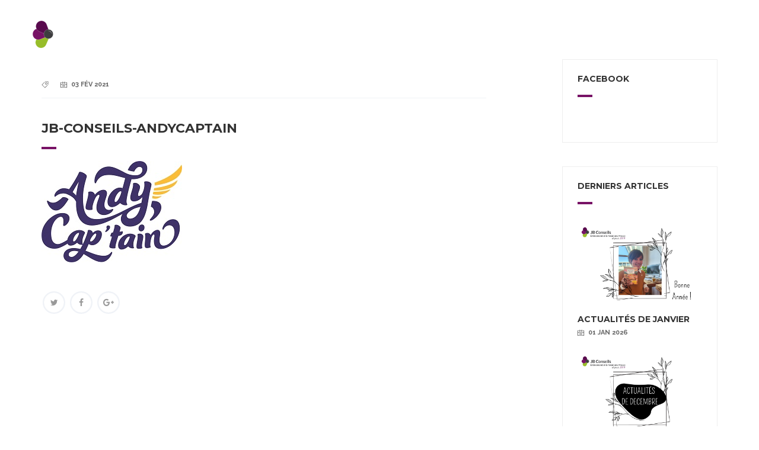

--- FILE ---
content_type: text/html; charset=UTF-8
request_url: https://jb-conseils.fr/references/relations-presse-handicap/jb-conseils-andycaptain/
body_size: 8522
content:
<!DOCTYPE html>
<html lang="fr">
    <head>
      <title>JB-CONSEILS-ANDYCAPTAIN - JB Conseils</title>
      <meta charset="UTF-8">
      <meta http-equiv="X-UA-Compatible" content="IE=edge">
      <meta name="viewport" content="width=device-width, initial-scale=1.0, maximum-scale=1.0, user-scalable=no">
      <link rel="alternate" hreflang="fr" href="https://jb-conseils.fr/" />

      <link rel="icon" href="https://jb-conseils.fr/wp-content/themes/jb-conseils/image/jb-conseils-relation-presse-favicon.png" type="image/x-icon">
      <link rel="shortcut icon" href="https://jb-conseils.fr/wp-content/themes/jb-conseils/image/jb-conseils-relation-presse-favicon.png" type="image/x-icon">

      
      <link href='https://jb-conseils.fr/wp-content/themes/jb-conseils/vendor/font-awesome/css/font-awesome.css' rel='stylesheet' type='text/css'>
      <link href="https://jb-conseils.fr/wp-content/themes/jb-conseils/css/jb-conseils.css" rel="stylesheet" type="text/css" />

      <link href='https://fonts.googleapis.com/css?family=Montserrat:400,700' rel='stylesheet' type='text/css'>
      <link href='https://fonts.googleapis.com/css?family=Playfair+Display:400,400italic,700,700italic' rel='stylesheet' type='text/css'>
      <link href='https://fonts.googleapis.com/css?family=Raleway:400,700,300' rel='stylesheet' type='text/css'>
        
      <meta name='robots' content='index, follow, max-image-preview:large, max-snippet:-1, max-video-preview:-1' />
	<style>img:is([sizes="auto" i], [sizes^="auto," i]) { contain-intrinsic-size: 3000px 1500px }</style>
	
	<!-- This site is optimized with the Yoast SEO plugin v26.8 - https://yoast.com/product/yoast-seo-wordpress/ -->
	<link rel="canonical" href="https://jb-conseils.fr/references/relations-presse-handicap/jb-conseils-andycaptain/" />
	<meta property="og:locale" content="fr_FR" />
	<meta property="og:type" content="article" />
	<meta property="og:title" content="JB-CONSEILS-ANDYCAPTAIN - JB Conseils" />
	<meta property="og:url" content="https://jb-conseils.fr/references/relations-presse-handicap/jb-conseils-andycaptain/" />
	<meta property="og:site_name" content="JB Conseils" />
	<meta property="article:publisher" content="https://www.facebook.com/jbconseils6" />
	<meta property="article:modified_time" content="2021-02-03T08:27:58+00:00" />
	<meta property="og:image" content="https://jb-conseils.fr/references/relations-presse-handicap/jb-conseils-andycaptain" />
	<meta property="og:image:width" content="237" />
	<meta property="og:image:height" content="171" />
	<meta property="og:image:type" content="image/jpeg" />
	<meta name="twitter:card" content="summary_large_image" />
	<script type="application/ld+json" class="yoast-schema-graph">{"@context":"https://schema.org","@graph":[{"@type":"WebPage","@id":"https://jb-conseils.fr/references/relations-presse-handicap/jb-conseils-andycaptain/","url":"https://jb-conseils.fr/references/relations-presse-handicap/jb-conseils-andycaptain/","name":"JB-CONSEILS-ANDYCAPTAIN - JB Conseils","isPartOf":{"@id":"https://jb-conseils.fr/#website"},"primaryImageOfPage":{"@id":"https://jb-conseils.fr/references/relations-presse-handicap/jb-conseils-andycaptain/#primaryimage"},"image":{"@id":"https://jb-conseils.fr/references/relations-presse-handicap/jb-conseils-andycaptain/#primaryimage"},"thumbnailUrl":"https://jb-conseils.fr/wp-content/uploads/2021/02/JB-CONSEILS-ANDYCAPTAIN.jpg","datePublished":"2021-02-03T08:27:50+00:00","dateModified":"2021-02-03T08:27:58+00:00","breadcrumb":{"@id":"https://jb-conseils.fr/references/relations-presse-handicap/jb-conseils-andycaptain/#breadcrumb"},"inLanguage":"fr-FR","potentialAction":[{"@type":"ReadAction","target":["https://jb-conseils.fr/references/relations-presse-handicap/jb-conseils-andycaptain/"]}]},{"@type":"ImageObject","inLanguage":"fr-FR","@id":"https://jb-conseils.fr/references/relations-presse-handicap/jb-conseils-andycaptain/#primaryimage","url":"https://jb-conseils.fr/wp-content/uploads/2021/02/JB-CONSEILS-ANDYCAPTAIN.jpg","contentUrl":"https://jb-conseils.fr/wp-content/uploads/2021/02/JB-CONSEILS-ANDYCAPTAIN.jpg","width":237,"height":171,"caption":"jb conseils relations presse"},{"@type":"BreadcrumbList","@id":"https://jb-conseils.fr/references/relations-presse-handicap/jb-conseils-andycaptain/#breadcrumb","itemListElement":[{"@type":"ListItem","position":1,"name":"Accueil","item":"https://jb-conseils.fr/"},{"@type":"ListItem","position":2,"name":"Relations Presse Handicap","item":"https://jb-conseils.fr/references/relations-presse-handicap/"},{"@type":"ListItem","position":3,"name":"JB-CONSEILS-ANDYCAPTAIN"}]},{"@type":"WebSite","@id":"https://jb-conseils.fr/#website","url":"https://jb-conseils.fr/","name":"JB Conseils","description":"Conseil en communication","potentialAction":[{"@type":"SearchAction","target":{"@type":"EntryPoint","urlTemplate":"https://jb-conseils.fr/?s={search_term_string}"},"query-input":{"@type":"PropertyValueSpecification","valueRequired":true,"valueName":"search_term_string"}}],"inLanguage":"fr-FR"}]}</script>
	<!-- / Yoast SEO plugin. -->


<link rel="alternate" type="application/rss+xml" title="JB Conseils &raquo; JB-CONSEILS-ANDYCAPTAIN Flux des commentaires" href="https://jb-conseils.fr/references/relations-presse-handicap/jb-conseils-andycaptain/feed/" />
<script type="text/javascript">
/* <![CDATA[ */
window._wpemojiSettings = {"baseUrl":"https:\/\/s.w.org\/images\/core\/emoji\/15.0.3\/72x72\/","ext":".png","svgUrl":"https:\/\/s.w.org\/images\/core\/emoji\/15.0.3\/svg\/","svgExt":".svg","source":{"concatemoji":"https:\/\/jb-conseils.fr\/wp-includes\/js\/wp-emoji-release.min.js?ver=6.7.4"}};
/*! This file is auto-generated */
!function(i,n){var o,s,e;function c(e){try{var t={supportTests:e,timestamp:(new Date).valueOf()};sessionStorage.setItem(o,JSON.stringify(t))}catch(e){}}function p(e,t,n){e.clearRect(0,0,e.canvas.width,e.canvas.height),e.fillText(t,0,0);var t=new Uint32Array(e.getImageData(0,0,e.canvas.width,e.canvas.height).data),r=(e.clearRect(0,0,e.canvas.width,e.canvas.height),e.fillText(n,0,0),new Uint32Array(e.getImageData(0,0,e.canvas.width,e.canvas.height).data));return t.every(function(e,t){return e===r[t]})}function u(e,t,n){switch(t){case"flag":return n(e,"\ud83c\udff3\ufe0f\u200d\u26a7\ufe0f","\ud83c\udff3\ufe0f\u200b\u26a7\ufe0f")?!1:!n(e,"\ud83c\uddfa\ud83c\uddf3","\ud83c\uddfa\u200b\ud83c\uddf3")&&!n(e,"\ud83c\udff4\udb40\udc67\udb40\udc62\udb40\udc65\udb40\udc6e\udb40\udc67\udb40\udc7f","\ud83c\udff4\u200b\udb40\udc67\u200b\udb40\udc62\u200b\udb40\udc65\u200b\udb40\udc6e\u200b\udb40\udc67\u200b\udb40\udc7f");case"emoji":return!n(e,"\ud83d\udc26\u200d\u2b1b","\ud83d\udc26\u200b\u2b1b")}return!1}function f(e,t,n){var r="undefined"!=typeof WorkerGlobalScope&&self instanceof WorkerGlobalScope?new OffscreenCanvas(300,150):i.createElement("canvas"),a=r.getContext("2d",{willReadFrequently:!0}),o=(a.textBaseline="top",a.font="600 32px Arial",{});return e.forEach(function(e){o[e]=t(a,e,n)}),o}function t(e){var t=i.createElement("script");t.src=e,t.defer=!0,i.head.appendChild(t)}"undefined"!=typeof Promise&&(o="wpEmojiSettingsSupports",s=["flag","emoji"],n.supports={everything:!0,everythingExceptFlag:!0},e=new Promise(function(e){i.addEventListener("DOMContentLoaded",e,{once:!0})}),new Promise(function(t){var n=function(){try{var e=JSON.parse(sessionStorage.getItem(o));if("object"==typeof e&&"number"==typeof e.timestamp&&(new Date).valueOf()<e.timestamp+604800&&"object"==typeof e.supportTests)return e.supportTests}catch(e){}return null}();if(!n){if("undefined"!=typeof Worker&&"undefined"!=typeof OffscreenCanvas&&"undefined"!=typeof URL&&URL.createObjectURL&&"undefined"!=typeof Blob)try{var e="postMessage("+f.toString()+"("+[JSON.stringify(s),u.toString(),p.toString()].join(",")+"));",r=new Blob([e],{type:"text/javascript"}),a=new Worker(URL.createObjectURL(r),{name:"wpTestEmojiSupports"});return void(a.onmessage=function(e){c(n=e.data),a.terminate(),t(n)})}catch(e){}c(n=f(s,u,p))}t(n)}).then(function(e){for(var t in e)n.supports[t]=e[t],n.supports.everything=n.supports.everything&&n.supports[t],"flag"!==t&&(n.supports.everythingExceptFlag=n.supports.everythingExceptFlag&&n.supports[t]);n.supports.everythingExceptFlag=n.supports.everythingExceptFlag&&!n.supports.flag,n.DOMReady=!1,n.readyCallback=function(){n.DOMReady=!0}}).then(function(){return e}).then(function(){var e;n.supports.everything||(n.readyCallback(),(e=n.source||{}).concatemoji?t(e.concatemoji):e.wpemoji&&e.twemoji&&(t(e.twemoji),t(e.wpemoji)))}))}((window,document),window._wpemojiSettings);
/* ]]> */
</script>
<style id='wp-emoji-styles-inline-css' type='text/css'>

	img.wp-smiley, img.emoji {
		display: inline !important;
		border: none !important;
		box-shadow: none !important;
		height: 1em !important;
		width: 1em !important;
		margin: 0 0.07em !important;
		vertical-align: -0.1em !important;
		background: none !important;
		padding: 0 !important;
	}
</style>
<link rel='stylesheet' id='wp-block-library-css' href='https://jb-conseils.fr/wp-includes/css/dist/block-library/style.min.css?ver=6.7.4' type='text/css' media='all' />
<style id='classic-theme-styles-inline-css' type='text/css'>
/*! This file is auto-generated */
.wp-block-button__link{color:#fff;background-color:#32373c;border-radius:9999px;box-shadow:none;text-decoration:none;padding:calc(.667em + 2px) calc(1.333em + 2px);font-size:1.125em}.wp-block-file__button{background:#32373c;color:#fff;text-decoration:none}
</style>
<style id='global-styles-inline-css' type='text/css'>
:root{--wp--preset--aspect-ratio--square: 1;--wp--preset--aspect-ratio--4-3: 4/3;--wp--preset--aspect-ratio--3-4: 3/4;--wp--preset--aspect-ratio--3-2: 3/2;--wp--preset--aspect-ratio--2-3: 2/3;--wp--preset--aspect-ratio--16-9: 16/9;--wp--preset--aspect-ratio--9-16: 9/16;--wp--preset--color--black: #000000;--wp--preset--color--cyan-bluish-gray: #abb8c3;--wp--preset--color--white: #ffffff;--wp--preset--color--pale-pink: #f78da7;--wp--preset--color--vivid-red: #cf2e2e;--wp--preset--color--luminous-vivid-orange: #ff6900;--wp--preset--color--luminous-vivid-amber: #fcb900;--wp--preset--color--light-green-cyan: #7bdcb5;--wp--preset--color--vivid-green-cyan: #00d084;--wp--preset--color--pale-cyan-blue: #8ed1fc;--wp--preset--color--vivid-cyan-blue: #0693e3;--wp--preset--color--vivid-purple: #9b51e0;--wp--preset--gradient--vivid-cyan-blue-to-vivid-purple: linear-gradient(135deg,rgba(6,147,227,1) 0%,rgb(155,81,224) 100%);--wp--preset--gradient--light-green-cyan-to-vivid-green-cyan: linear-gradient(135deg,rgb(122,220,180) 0%,rgb(0,208,130) 100%);--wp--preset--gradient--luminous-vivid-amber-to-luminous-vivid-orange: linear-gradient(135deg,rgba(252,185,0,1) 0%,rgba(255,105,0,1) 100%);--wp--preset--gradient--luminous-vivid-orange-to-vivid-red: linear-gradient(135deg,rgba(255,105,0,1) 0%,rgb(207,46,46) 100%);--wp--preset--gradient--very-light-gray-to-cyan-bluish-gray: linear-gradient(135deg,rgb(238,238,238) 0%,rgb(169,184,195) 100%);--wp--preset--gradient--cool-to-warm-spectrum: linear-gradient(135deg,rgb(74,234,220) 0%,rgb(151,120,209) 20%,rgb(207,42,186) 40%,rgb(238,44,130) 60%,rgb(251,105,98) 80%,rgb(254,248,76) 100%);--wp--preset--gradient--blush-light-purple: linear-gradient(135deg,rgb(255,206,236) 0%,rgb(152,150,240) 100%);--wp--preset--gradient--blush-bordeaux: linear-gradient(135deg,rgb(254,205,165) 0%,rgb(254,45,45) 50%,rgb(107,0,62) 100%);--wp--preset--gradient--luminous-dusk: linear-gradient(135deg,rgb(255,203,112) 0%,rgb(199,81,192) 50%,rgb(65,88,208) 100%);--wp--preset--gradient--pale-ocean: linear-gradient(135deg,rgb(255,245,203) 0%,rgb(182,227,212) 50%,rgb(51,167,181) 100%);--wp--preset--gradient--electric-grass: linear-gradient(135deg,rgb(202,248,128) 0%,rgb(113,206,126) 100%);--wp--preset--gradient--midnight: linear-gradient(135deg,rgb(2,3,129) 0%,rgb(40,116,252) 100%);--wp--preset--font-size--small: 13px;--wp--preset--font-size--medium: 20px;--wp--preset--font-size--large: 36px;--wp--preset--font-size--x-large: 42px;--wp--preset--spacing--20: 0.44rem;--wp--preset--spacing--30: 0.67rem;--wp--preset--spacing--40: 1rem;--wp--preset--spacing--50: 1.5rem;--wp--preset--spacing--60: 2.25rem;--wp--preset--spacing--70: 3.38rem;--wp--preset--spacing--80: 5.06rem;--wp--preset--shadow--natural: 6px 6px 9px rgba(0, 0, 0, 0.2);--wp--preset--shadow--deep: 12px 12px 50px rgba(0, 0, 0, 0.4);--wp--preset--shadow--sharp: 6px 6px 0px rgba(0, 0, 0, 0.2);--wp--preset--shadow--outlined: 6px 6px 0px -3px rgba(255, 255, 255, 1), 6px 6px rgba(0, 0, 0, 1);--wp--preset--shadow--crisp: 6px 6px 0px rgba(0, 0, 0, 1);}:where(.is-layout-flex){gap: 0.5em;}:where(.is-layout-grid){gap: 0.5em;}body .is-layout-flex{display: flex;}.is-layout-flex{flex-wrap: wrap;align-items: center;}.is-layout-flex > :is(*, div){margin: 0;}body .is-layout-grid{display: grid;}.is-layout-grid > :is(*, div){margin: 0;}:where(.wp-block-columns.is-layout-flex){gap: 2em;}:where(.wp-block-columns.is-layout-grid){gap: 2em;}:where(.wp-block-post-template.is-layout-flex){gap: 1.25em;}:where(.wp-block-post-template.is-layout-grid){gap: 1.25em;}.has-black-color{color: var(--wp--preset--color--black) !important;}.has-cyan-bluish-gray-color{color: var(--wp--preset--color--cyan-bluish-gray) !important;}.has-white-color{color: var(--wp--preset--color--white) !important;}.has-pale-pink-color{color: var(--wp--preset--color--pale-pink) !important;}.has-vivid-red-color{color: var(--wp--preset--color--vivid-red) !important;}.has-luminous-vivid-orange-color{color: var(--wp--preset--color--luminous-vivid-orange) !important;}.has-luminous-vivid-amber-color{color: var(--wp--preset--color--luminous-vivid-amber) !important;}.has-light-green-cyan-color{color: var(--wp--preset--color--light-green-cyan) !important;}.has-vivid-green-cyan-color{color: var(--wp--preset--color--vivid-green-cyan) !important;}.has-pale-cyan-blue-color{color: var(--wp--preset--color--pale-cyan-blue) !important;}.has-vivid-cyan-blue-color{color: var(--wp--preset--color--vivid-cyan-blue) !important;}.has-vivid-purple-color{color: var(--wp--preset--color--vivid-purple) !important;}.has-black-background-color{background-color: var(--wp--preset--color--black) !important;}.has-cyan-bluish-gray-background-color{background-color: var(--wp--preset--color--cyan-bluish-gray) !important;}.has-white-background-color{background-color: var(--wp--preset--color--white) !important;}.has-pale-pink-background-color{background-color: var(--wp--preset--color--pale-pink) !important;}.has-vivid-red-background-color{background-color: var(--wp--preset--color--vivid-red) !important;}.has-luminous-vivid-orange-background-color{background-color: var(--wp--preset--color--luminous-vivid-orange) !important;}.has-luminous-vivid-amber-background-color{background-color: var(--wp--preset--color--luminous-vivid-amber) !important;}.has-light-green-cyan-background-color{background-color: var(--wp--preset--color--light-green-cyan) !important;}.has-vivid-green-cyan-background-color{background-color: var(--wp--preset--color--vivid-green-cyan) !important;}.has-pale-cyan-blue-background-color{background-color: var(--wp--preset--color--pale-cyan-blue) !important;}.has-vivid-cyan-blue-background-color{background-color: var(--wp--preset--color--vivid-cyan-blue) !important;}.has-vivid-purple-background-color{background-color: var(--wp--preset--color--vivid-purple) !important;}.has-black-border-color{border-color: var(--wp--preset--color--black) !important;}.has-cyan-bluish-gray-border-color{border-color: var(--wp--preset--color--cyan-bluish-gray) !important;}.has-white-border-color{border-color: var(--wp--preset--color--white) !important;}.has-pale-pink-border-color{border-color: var(--wp--preset--color--pale-pink) !important;}.has-vivid-red-border-color{border-color: var(--wp--preset--color--vivid-red) !important;}.has-luminous-vivid-orange-border-color{border-color: var(--wp--preset--color--luminous-vivid-orange) !important;}.has-luminous-vivid-amber-border-color{border-color: var(--wp--preset--color--luminous-vivid-amber) !important;}.has-light-green-cyan-border-color{border-color: var(--wp--preset--color--light-green-cyan) !important;}.has-vivid-green-cyan-border-color{border-color: var(--wp--preset--color--vivid-green-cyan) !important;}.has-pale-cyan-blue-border-color{border-color: var(--wp--preset--color--pale-cyan-blue) !important;}.has-vivid-cyan-blue-border-color{border-color: var(--wp--preset--color--vivid-cyan-blue) !important;}.has-vivid-purple-border-color{border-color: var(--wp--preset--color--vivid-purple) !important;}.has-vivid-cyan-blue-to-vivid-purple-gradient-background{background: var(--wp--preset--gradient--vivid-cyan-blue-to-vivid-purple) !important;}.has-light-green-cyan-to-vivid-green-cyan-gradient-background{background: var(--wp--preset--gradient--light-green-cyan-to-vivid-green-cyan) !important;}.has-luminous-vivid-amber-to-luminous-vivid-orange-gradient-background{background: var(--wp--preset--gradient--luminous-vivid-amber-to-luminous-vivid-orange) !important;}.has-luminous-vivid-orange-to-vivid-red-gradient-background{background: var(--wp--preset--gradient--luminous-vivid-orange-to-vivid-red) !important;}.has-very-light-gray-to-cyan-bluish-gray-gradient-background{background: var(--wp--preset--gradient--very-light-gray-to-cyan-bluish-gray) !important;}.has-cool-to-warm-spectrum-gradient-background{background: var(--wp--preset--gradient--cool-to-warm-spectrum) !important;}.has-blush-light-purple-gradient-background{background: var(--wp--preset--gradient--blush-light-purple) !important;}.has-blush-bordeaux-gradient-background{background: var(--wp--preset--gradient--blush-bordeaux) !important;}.has-luminous-dusk-gradient-background{background: var(--wp--preset--gradient--luminous-dusk) !important;}.has-pale-ocean-gradient-background{background: var(--wp--preset--gradient--pale-ocean) !important;}.has-electric-grass-gradient-background{background: var(--wp--preset--gradient--electric-grass) !important;}.has-midnight-gradient-background{background: var(--wp--preset--gradient--midnight) !important;}.has-small-font-size{font-size: var(--wp--preset--font-size--small) !important;}.has-medium-font-size{font-size: var(--wp--preset--font-size--medium) !important;}.has-large-font-size{font-size: var(--wp--preset--font-size--large) !important;}.has-x-large-font-size{font-size: var(--wp--preset--font-size--x-large) !important;}
:where(.wp-block-post-template.is-layout-flex){gap: 1.25em;}:where(.wp-block-post-template.is-layout-grid){gap: 1.25em;}
:where(.wp-block-columns.is-layout-flex){gap: 2em;}:where(.wp-block-columns.is-layout-grid){gap: 2em;}
:root :where(.wp-block-pullquote){font-size: 1.5em;line-height: 1.6;}
</style>
<link rel='stylesheet' id='contact-form-7-css' href='https://jb-conseils.fr/wp-content/plugins/contact-form-7/includes/css/styles.css?ver=6.1.4' type='text/css' media='all' />
<link rel="https://api.w.org/" href="https://jb-conseils.fr/wp-json/" /><link rel="alternate" title="JSON" type="application/json" href="https://jb-conseils.fr/wp-json/wp/v2/media/1368" /><link rel="EditURI" type="application/rsd+xml" title="RSD" href="https://jb-conseils.fr/xmlrpc.php?rsd" />
<meta name="generator" content="WordPress 6.7.4" />
<link rel='shortlink' href='https://jb-conseils.fr/?p=1368' />
<link rel="alternate" title="oEmbed (JSON)" type="application/json+oembed" href="https://jb-conseils.fr/wp-json/oembed/1.0/embed?url=https%3A%2F%2Fjb-conseils.fr%2Freferences%2Frelations-presse-handicap%2Fjb-conseils-andycaptain%2F" />
<link rel="alternate" title="oEmbed (XML)" type="text/xml+oembed" href="https://jb-conseils.fr/wp-json/oembed/1.0/embed?url=https%3A%2F%2Fjb-conseils.fr%2Freferences%2Frelations-presse-handicap%2Fjb-conseils-andycaptain%2F&#038;format=xml" />
<link rel="icon" href="https://jb-conseils.fr/wp-content/uploads/2017/01/favicon-e1484218160846.png" sizes="32x32" />
<link rel="icon" href="https://jb-conseils.fr/wp-content/uploads/2017/01/favicon-e1484218160846.png" sizes="192x192" />
<link rel="apple-touch-icon" href="https://jb-conseils.fr/wp-content/uploads/2017/01/favicon-e1484218160846.png" />
<meta name="msapplication-TileImage" content="https://jb-conseils.fr/wp-content/uploads/2017/01/favicon-e1484218160846.png" />
    </head>

    <body data-rsssl=1 data-scrolling-animations="true">
      <script>
  (function(i,s,o,g,r,a,m){i['GoogleAnalyticsObject']=r;i[r]=i[r]||function(){
  (i[r].q=i[r].q||[]).push(arguments)},i[r].l=1*new Date();a=s.createElement(o),
  m=s.getElementsByTagName(o)[0];a.async=1;a.src=g;m.parentNode.insertBefore(a,m)
  })(window,document,'script','https://www.google-analytics.com/analytics.js','ga');

  ga('create', 'UA-90103163-1', 'auto');
  ga('send', 'pageview');

</script>
        <div id="page-preloader"><span class="spinner"></span></div>

        <!-- ========================== -->
        <!-- Navigation -->
        <!-- ========================== -->
        <header class="header scrolling-header">
            <nav id="nav" class="navbar navbar-default navbar-fixed-top" role="navigation">
                <div class="container relative-nav-container">

                    <!-- TOGGLE -->
                    <a class="toggle-button visible-xs-block" data-toggle="collapse" data-target="#navbar-collapse">
                        <i class="fa fa-navicon"></i>
                    </a>

                    <!-- LOGO -->
                    <a class="navbar-brand scroll" href="https://jb-conseils.fr/">

                      
                        <!-- LOGO1 -->
                                                  <img class="normal-logo hidden-xs" src="https://jb-conseils.fr/wp-content/uploads/2016/12/JB-conseils-logo-blanc.svg" alt=""  width="200px"/>
                                                <!-- end -->

                        <!-- LOGO2 -->
                                                  <img class="scroll-logo hidden-xs" src="https://jb-conseils.fr/wp-content/uploads/2016/12/JB-Conseils-logo-gris.svg" alt=""  width="200px"/>
                        
                        <!-- LOGO3 -->
                                                  <img class="scroll-logo visible-xs-block" src="https://jb-conseils.fr/wp-content/uploads/2016/12/JB-conseils-logo-picto.svg" alt="" width="50px" />
                                                
                        

                      

                        
                    </a>

                    <!-- MENU -->
                    <div class="navbar-collapse collapse floated" id="navbar-collapse">

                        <ul id="menu-menu-1" class="nav navbar-nav navbar-with-inside clearfix navbar-right with-border"><li id="menu-item-12" class="menu-item menu-item-type-post_type menu-item-object-page menu-item-home menu-item-12"><a title="Accueil" href="https://jb-conseils.fr/">Accueil</a></li>
<li id="menu-item-193" class="menu-item menu-item-type-post_type menu-item-object-page menu-item-193"><a title="A propos" href="https://jb-conseils.fr/a-propos/">A propos</a></li>
<li id="menu-item-14" class="menu-item menu-item-type-post_type menu-item-object-page menu-item-14"><a title="Actualités" href="https://jb-conseils.fr/actualites/">Actualités</a></li>
<li id="menu-item-192" class="menu-item menu-item-type-post_type menu-item-object-page menu-item-192"><a title="Prestations" href="https://jb-conseils.fr/prestations/">Prestations</a></li>
<li id="menu-item-139" class="menu-item menu-item-type-custom menu-item-object-custom menu-item-139"><a title="Références" href="https://jb-conseils.fr/references/">Références</a></li>
<li id="menu-item-191" class="menu-item menu-item-type-post_type menu-item-object-page menu-item-191"><a title="Contact" href="https://jb-conseils.fr/contact/">Contact</a></li>
</ul>



                        
                        
                    </div>

                </div>
            </nav>
        </header><!--./navigation -->






        <!-- ========================== -->
        <!-- BLOG - HEADER -->
        <!-- ========================== -->
         

        <!-- ========================== -->
        <!-- BLOG - CONTENT -->
        <!-- ========================== -->
        <section class="blog-content-section">
            <div class="container">
                <div class="row">
                    <div class="col-lg-8 col-md-9 left-column">
                        <!-- Blog post-->
                        <div class="wrap-blog-post ">
                            <div class="wrap-image">
                                                                    </div>
                                <div class="wrap-post-description">
                                    
                                    <div class="meta">
                                        <div class="meta-item"><span class="icon icon-Tag"></span>
                                                                                                                                </div>
                                        <div class="meta-item"><span class="icon icon-Agenda"></span>03 Fév 2021</div>
                                    </div>
                                </div>
                                <div class="post-body">
                                    <h2>JB-CONSEILS-ANDYCAPTAIN</h2>
                                    <p class="attachment"><a href='https://jb-conseils.fr/wp-content/uploads/2021/02/JB-CONSEILS-ANDYCAPTAIN.jpg'><img decoding="async" width="237" height="171" src="https://jb-conseils.fr/wp-content/uploads/2021/02/JB-CONSEILS-ANDYCAPTAIN.jpg" class="attachment-medium size-medium" alt="jb conseils relations presse" /></a></p>
                                    <ul class="social-list">
                                        <li><a href="https://twitter.com/intent/tweet/?url=https://jb-conseils.fr/references/relations-presse-handicap/jb-conseils-andycaptain/&text=JB Conseils : JB-CONSEILS-ANDYCAPTAIN" target="blank" title="Twitter"><i class="fa fa-twitter"></i></a></li>
                                        <li><a href="https://www.facebook.com/sharer/sharer.php?u=https://jb-conseils.fr/references/relations-presse-handicap/jb-conseils-andycaptain/" target="blank" title="Facebook"><i class="fa fa-facebook"></i></a></li>
                                        <li><a href="https://plus.google.com/share?url=https://jb-conseils.fr/references/relations-presse-handicap/jb-conseils-andycaptain/&hl=fr" target="blank" title="Google Plus"><i class="fa fa-google-plus"></i></a></li>
                                    </ul>
                                </div>


                           
                        </div><!--blog-post-->

                        

                        

                    </div>

                    <div class="col-lg-3 col-lg-offset-1 col-md-3  sidebar">

                        

                        <div class="sidebar-box wow fadeInUp">
                            <h5>Facebook</h5>
                            <div class="sidebar-box-content">
                                <div id="fb-root"></div>
                                <script>(function(d, s, id) {
                                  var js, fjs = d.getElementsByTagName(s)[0];
                                  if (d.getElementById(id)) return;
                                  js = d.createElement(s); js.id = id;
                                  js.src = "//connect.facebook.net/fr_FR/sdk.js#xfbml=1&version=v2.8&appId=10153592650904462";
                                  fjs.parentNode.insertBefore(js, fjs);
                                }(document, 'script', 'facebook-jssdk'));</script>
                                <div class="fb-page" data-href="https://www.facebook.com/jbconseils6" data-small-header="false" data-adapt-container-width="true" data-hide-cover="false" data-show-facepile="true"><blockquote cite="https://www.facebook.com/jbconseils6" class="fb-xfbml-parse-ignore"><a href="https://www.facebook.com/jbconseils6">JB Conseils</a></blockquote></div>
                            </div>
                            
                        </div>


                        <div class="sidebar-box wow fadeInUp">
                            <h5>Derniers articles</h5>
                            <div class="sidebar-box-content">
                                <div class="recent-posts">
                                                                                                                        <div class="post-item">
                                                <div class="image">
                                                    <a href="https://jb-conseils.fr/actualites-de-janvier-4/">
                                                                                                                    <img width="700" height="456" src="https://jb-conseils.fr/wp-content/uploads/2025/12/ACTUALITES-DE-MAI.png" class="post-thumb img-responsive wp-post-image" alt="" decoding="async" fetchpriority="high" srcset="https://jb-conseils.fr/wp-content/uploads/2025/12/ACTUALITES-DE-MAI.png 700w, https://jb-conseils.fr/wp-content/uploads/2025/12/ACTUALITES-DE-MAI-300x195.png 300w" sizes="(max-width: 700px) 100vw, 700px" />                                                         
                                                    </a>
                                                </div>
                                                <h5>Actualités de janvier</h5>
                                                <div class="meta-item"><span class="icon icon-Agenda"></span>01 Jan 2026</div>
                                            </div>
                                                                                <div class="post-item">
                                                <div class="image">
                                                    <a href="https://jb-conseils.fr/actualites-de-decembre-5/">
                                                                                                                    <img width="700" height="456" src="https://jb-conseils.fr/wp-content/uploads/2024/09/13.png" class="post-thumb img-responsive wp-post-image" alt="" decoding="async" srcset="https://jb-conseils.fr/wp-content/uploads/2024/09/13.png 700w, https://jb-conseils.fr/wp-content/uploads/2024/09/13-300x195.png 300w" sizes="(max-width: 700px) 100vw, 700px" />                                                         
                                                    </a>
                                                </div>
                                                <h5>Actualités de décembre</h5>
                                                <div class="meta-item"><span class="icon icon-Agenda"></span>01 Déc 2025</div>
                                            </div>
                                                                                <div class="post-item">
                                                <div class="image">
                                                    <a href="https://jb-conseils.fr/actualites-de-novembre-4/">
                                                                                                                    <img width="700" height="456" src="https://jb-conseils.fr/wp-content/uploads/2024/09/12.png" class="post-thumb img-responsive wp-post-image" alt="" decoding="async" srcset="https://jb-conseils.fr/wp-content/uploads/2024/09/12.png 700w, https://jb-conseils.fr/wp-content/uploads/2024/09/12-300x195.png 300w" sizes="(max-width: 700px) 100vw, 700px" />                                                         
                                                    </a>
                                                </div>
                                                <h5>Actualités de novembre</h5>
                                                <div class="meta-item"><span class="icon icon-Agenda"></span>03 Nov 2025</div>
                                            </div>
                                                                    </div>
                            </div>
                        </div>

                        
                    </div>
                </div>
            </div>
        </section>


            <!-- ========================== -->
            <!-- FOOTER - FOOTER -->
            <!-- ========================== -->
            <section class="footer-section">
                <div class="container">
                    <div class="row">

                      

                        <div class="col-md-3 col-sm-3">
                          <!-- LOGO1 -->
                                                      <img class="img-responsive" src="https://jb-conseils.fr/wp-content/uploads/2016/12/JB-conseils-logo-blanc.svg" alt="" width="200px"  />
                                                    <!-- end -->
                        </div>


                        <div class="col-md-3 col-sm-3">
                            <h5>A propos</h5>
                            <p><p>Indépendante en organisation événementielle et attachée de presse, JB Conseils vous accompagne dans vos projets de communication à Caen, en Normandie comme ailleurs. </p>
</p>
                        </div>

                      
                        <div class="col-md-3 col-sm-3">
                            <h5>Plan du site</h5>
                            <div class="row">
                                <div class="col-md-6">
                                    <ul id="menu-footer-gauche" class="footer-nav"><li id="menu-item-132" class="menu-item menu-item-type-post_type menu-item-object-page menu-item-home menu-item-132"><a title="Accueil" href="https://jb-conseils.fr/">Accueil</a></li>
<li id="menu-item-131" class="menu-item menu-item-type-post_type menu-item-object-page menu-item-131"><a title="Actualités" href="https://jb-conseils.fr/actualites/">Actualités</a></li>
<li id="menu-item-322" class="menu-item menu-item-type-post_type menu-item-object-page menu-item-322"><a title="Mentions légales" href="https://jb-conseils.fr/mentions-legales/">Mentions légales</a></li>
</ul>                                </div>
                                <div class="col-md-6">
                                    <ul id="menu-footer-droite" class="footer-nav"><li id="menu-item-137" class="menu-item menu-item-type-post_type menu-item-object-page menu-item-137"><a title="Prestations" href="https://jb-conseils.fr/prestations/">Prestations</a></li>
<li id="menu-item-138" class="menu-item menu-item-type-post_type menu-item-object-page menu-item-138"><a title="A propos" href="https://jb-conseils.fr/a-propos/">A propos</a></li>
</ul>                                </div>
                            </div>
                        </div>

                      
                        <div class="col-md-3 col-sm-3">
                            <h5>Contact</h5>
                            <ul class="contacts-list">
                                <li>
                                    <p><i class="icon icon-House"></i>Caen - Normandie - France</p>
                                </li>
                                <li>
                                    <p><i class="icon icon-Phone2"></i>06 29 56 64 44</p>
                                </li>
                                <li>
                                    <p><i class="icon icon-Mail"></i>contact[@]jb-conseils.fr</p>

                                </li>
                            </ul>
                        </div>

                                          </div>
                </div>
            </section>

            <section class="copyright-section">
                <p>2026 <span>JB Conseils </span> tous droits réservés. Création <a href="http://www.pommep.com/" target="blank">Anne-lise Mommert</a> & <a href="https://webmaster-a-caen.fr/"  target="blank">Tony Oheix</a></p>
            </section>
        </footer>
        <script type="text/javascript" src="https://jb-conseils.fr/wp-includes/js/dist/hooks.min.js?ver=4d63a3d491d11ffd8ac6" id="wp-hooks-js"></script>
<script type="text/javascript" src="https://jb-conseils.fr/wp-includes/js/dist/i18n.min.js?ver=5e580eb46a90c2b997e6" id="wp-i18n-js"></script>
<script type="text/javascript" id="wp-i18n-js-after">
/* <![CDATA[ */
wp.i18n.setLocaleData( { 'text direction\u0004ltr': [ 'ltr' ] } );
/* ]]> */
</script>
<script type="text/javascript" src="https://jb-conseils.fr/wp-content/plugins/contact-form-7/includes/swv/js/index.js?ver=6.1.4" id="swv-js"></script>
<script type="text/javascript" id="contact-form-7-js-translations">
/* <![CDATA[ */
( function( domain, translations ) {
	var localeData = translations.locale_data[ domain ] || translations.locale_data.messages;
	localeData[""].domain = domain;
	wp.i18n.setLocaleData( localeData, domain );
} )( "contact-form-7", {"translation-revision-date":"2025-02-06 12:02:14+0000","generator":"GlotPress\/4.0.1","domain":"messages","locale_data":{"messages":{"":{"domain":"messages","plural-forms":"nplurals=2; plural=n > 1;","lang":"fr"},"This contact form is placed in the wrong place.":["Ce formulaire de contact est plac\u00e9 dans un mauvais endroit."],"Error:":["Erreur\u00a0:"]}},"comment":{"reference":"includes\/js\/index.js"}} );
/* ]]> */
</script>
<script type="text/javascript" id="contact-form-7-js-before">
/* <![CDATA[ */
var wpcf7 = {
    "api": {
        "root": "https:\/\/jb-conseils.fr\/wp-json\/",
        "namespace": "contact-form-7\/v1"
    }
};
/* ]]> */
</script>
<script type="text/javascript" src="https://jb-conseils.fr/wp-content/plugins/contact-form-7/includes/js/index.js?ver=6.1.4" id="contact-form-7-js"></script>



        <!-- Scripts -->

        <!-- components -->
        <script src="https://ajax.googleapis.com/ajax/libs/jquery/1.11.3/jquery.min.js"></script>
        <script src="https://jb-conseils.fr/wp-content/themes/jb-conseils/vendor/jquery-ui/jquery-ui.min.js" type="text/javascript"></script>
        <script src="https://jb-conseils.fr/wp-content/themes/jb-conseils/vendor/bootstrap/dist/js/bootstrap.min.js" type="text/javascript"></script>
        <script src="https://jb-conseils.fr/wp-content/themes/jb-conseils/vendor/owl-carousel/owl-carousel/owl.carousel.min.js" type="text/javascript"></script>
        <script src="https://jb-conseils.fr/wp-content/themes/jb-conseils/vendor/waypoints/lib/jquery.waypoints.min.js" type="text/javascript"></script>
        <script src="https://jb-conseils.fr/wp-content/themes/jb-conseils/vendor/slider-pro/dist/js/jquery.sliderPro.min.js" type="text/javascript"></script>
        <script src="https://jb-conseils.fr/wp-content/themes/jb-conseils/vendor/slick-carousel/slick/slick.min.js" type="text/javascript"></script>
        <script src="https://jb-conseils.fr/wp-content/themes/jb-conseils/vendor/jquery.mb.ytplayer/dist/jquery.mb.YTPlayer.min.js" type="text/javascript"></script>
        <script src="https://jb-conseils.fr/wp-content/themes/jb-conseils/vendor/wow/dist/wow.min.js" type="text/javascript"></script>
        <script src="https://jb-conseils.fr/wp-content/themes/jb-conseils/vendor/fancybox/source/jquery.fancybox.pack.js" type="text/javascript"></script>
        <script src="https://jb-conseils.fr/wp-content/themes/jb-conseils/js/modernizr.js" type="text/javascript"></script>

        <!-- custom scripts -->
        <script src="https://jb-conseils.fr/wp-content/themes/jb-conseils/js/contact.js" type="text/javascript"></script>
        <script src="https://jb-conseils.fr/wp-content/themes/jb-conseils/js/custom.js" type="text/javascript"></script>
        <script src="https://cdn.jsdelivr.net/jquery.mixitup/latest/jquery.mixitup.min.js"></script>
        <script>
          $(function(){
            $('#Container').mixItUp();
          });
          $(document).ready(function () {
            $('#carousel-example-generic').find('.item').first().addClass('active');
          });
        </script>
        <script>
          
        </script>

    </body>
</html>


--- FILE ---
content_type: text/plain
request_url: https://www.google-analytics.com/j/collect?v=1&_v=j102&a=1138145609&t=pageview&_s=1&dl=https%3A%2F%2Fjb-conseils.fr%2Freferences%2Frelations-presse-handicap%2Fjb-conseils-andycaptain%2F&ul=en-us%40posix&dt=JB-CONSEILS-ANDYCAPTAIN%20-%20JB%20Conseils&sr=1280x720&vp=1280x720&_u=IEBAAEABAAAAACAAI~&jid=628885959&gjid=1902224687&cid=1779808396.1769627814&tid=UA-90103163-1&_gid=224603787.1769627814&_r=1&_slc=1&z=66252071
body_size: -450
content:
2,cG-HM6V9WTVLP

--- FILE ---
content_type: image/svg+xml
request_url: https://jb-conseils.fr/wp-content/uploads/2016/12/JB-conseils-logo-blanc.svg
body_size: 22792
content:
<svg xmlns="http://www.w3.org/2000/svg" viewBox="0 0 223.1 51.17"><defs><style>.cls-1{fill:#97bd2a;}.cls-1,.cls-2,.cls-3,.cls-4{stroke:#fff;stroke-miterlimit:10;stroke-width:0.25px;}.cls-2{fill:#781266;}.cls-3{fill:#590a4e;}.cls-4{fill:#3d3d3f;}.cls-5{fill:#fff;}</style></defs><title>JB-conseils-logo-blanc</title><g id="Calque_2" data-name="Calque 2"><g id="Calque_1-2" data-name="Calque 1"><path class="cls-1" d="M25.27,45.14c.11-.22.21-.45.3-.69l4.67-10.68L22.65,27l-9.71,3.55A10.47,10.47,0,1,0,25.27,45.15h0Z"/><path class="cls-2" d="M14,34.88c.23-.08.47-.17.7-.27l10.86-4.25L25,20.18l-9.38-4.35A10.47,10.47,0,1,0,14,34.89h0Z"/><path class="cls-3" d="M12.07,20c.22.11.45.21.69.3L23.44,25l6.81-7.59L26.69,7.69A10.47,10.47,0,1,0,12.06,20h0Z"/><circle class="cls-4" cx="29.85" cy="24.99" r="8.77"/><path class="cls-5" d="M53.55,28.15a7.91,7.91,0,0,1-.32,2.32,4.81,4.81,0,0,1-.94,1.76,4.12,4.12,0,0,1-1.57,1.12,5.66,5.66,0,0,1-2.19.39,9,9,0,0,1-1.12-.07,10.06,10.06,0,0,1-1.15-.22l.15-1.69a.56.56,0,0,1,.17-.37.63.63,0,0,1,.45-.14,2,2,0,0,1,.47.07,3.48,3.48,0,0,0,1.8-.1,1.8,1.8,0,0,0,.78-.55,2.55,2.55,0,0,0,.47-1,5.91,5.91,0,0,0,.16-1.47v-9.9h2.84Z"/><path class="cls-5" d="M56.64,33.58V18.31H61.9a10,10,0,0,1,2.56.28,4.89,4.89,0,0,1,1.74.81,3.15,3.15,0,0,1,1,1.28,4.3,4.3,0,0,1,.32,1.69,3.32,3.32,0,0,1-.16,1,3,3,0,0,1-.49.92,3.68,3.68,0,0,1-.84.78,5.12,5.12,0,0,1-1.22.59Q68,26.4,68,29.09a4.33,4.33,0,0,1-.37,1.79,4,4,0,0,1-1.08,1.42,5.14,5.14,0,0,1-1.74.93,7.6,7.6,0,0,1-2.36.34Zm2.84-8.66h2.27a3.8,3.8,0,0,0,2.2-.53,1.91,1.91,0,0,0,.75-1.68A2,2,0,0,0,64,21a3.53,3.53,0,0,0-2.11-.51H59.48Zm0,2v4.48h2.88a4,4,0,0,0,1.32-.19,2.3,2.3,0,0,0,.85-.51,1.86,1.86,0,0,0,.46-.74,2.8,2.8,0,0,0,.14-.9,2.39,2.39,0,0,0-.16-.89,1.67,1.67,0,0,0-.5-.68,2.32,2.32,0,0,0-.87-.43,4.78,4.78,0,0,0-1.28-.15Z"/><path class="cls-5" d="M85,30a.53.53,0,0,1,.4.18l1.12,1.21a6.15,6.15,0,0,1-2.29,1.76,7.87,7.87,0,0,1-3.26.61,7.69,7.69,0,0,1-3.06-.58,6.73,6.73,0,0,1-2.32-1.62,7.07,7.07,0,0,1-1.47-2.47,9.27,9.27,0,0,1-.51-3.14,8.44,8.44,0,0,1,.57-3.15,7.12,7.12,0,0,1,4.08-4.07,8.51,8.51,0,0,1,3.18-.58,7.52,7.52,0,0,1,3,.54,7,7,0,0,1,2.18,1.44l-1,1.32a.86.86,0,0,1-.22.22.62.62,0,0,1-.36.09.83.83,0,0,1-.5-.19,6.23,6.23,0,0,0-.64-.41,5.22,5.22,0,0,0-1-.41,5.7,5.7,0,0,0-3.49.18A4.4,4.4,0,0,0,77.86,22a4.93,4.93,0,0,0-1,1.69,6.5,6.5,0,0,0-.36,2.24,6.68,6.68,0,0,0,.36,2.29,5,5,0,0,0,1,1.69A4.21,4.21,0,0,0,79.3,31a4.54,4.54,0,0,0,1.82.36,8,8,0,0,0,1.05-.06,4.41,4.41,0,0,0,.87-.2,3.81,3.81,0,0,0,.75-.35,4.65,4.65,0,0,0,.7-.53A1,1,0,0,1,84.7,30,.56.56,0,0,1,85,30Z"/><path class="cls-5" d="M93.1,22.58a5.94,5.94,0,0,1,2.2.39A4.75,4.75,0,0,1,97,24.08a4.91,4.91,0,0,1,1.08,1.75,7.26,7.26,0,0,1,0,4.63A5,5,0,0,1,97,32.23a4.68,4.68,0,0,1-1.68,1.12,6.41,6.41,0,0,1-4.41,0,4.72,4.72,0,0,1-1.69-1.12,5,5,0,0,1-1.09-1.76,7.16,7.16,0,0,1,0-4.63,4.92,4.92,0,0,1,1.09-1.75A4.78,4.78,0,0,1,90.89,23,6,6,0,0,1,93.1,22.58Zm0,9.15a2.29,2.29,0,0,0,2-.91,4.55,4.55,0,0,0,.65-2.66,4.61,4.61,0,0,0-.65-2.67,2.28,2.28,0,0,0-2-.92,2.32,2.32,0,0,0-2,.92,4.58,4.58,0,0,0-.65,2.67,4.53,4.53,0,0,0,.65,2.66A2.33,2.33,0,0,0,93.1,31.73Z"/><path class="cls-5" d="M100.48,33.58V22.75h1.59a.64.64,0,0,1,.67.48l.18.85a5.94,5.94,0,0,1,.69-.61,4.82,4.82,0,0,1,.77-.48,3.91,3.91,0,0,1,.87-.31,4.57,4.57,0,0,1,1-.11,3.88,3.88,0,0,1,1.57.3,3.11,3.11,0,0,1,1.15.84,3.71,3.71,0,0,1,.7,1.3,5.52,5.52,0,0,1,.24,1.66v6.89H107.3V26.68a2.31,2.31,0,0,0-.46-1.54,1.7,1.7,0,0,0-1.38-.54,2.72,2.72,0,0,0-1.27.31,4.53,4.53,0,0,0-1.12.83v7.83Z"/><path class="cls-5" d="M118.91,24.86a.7.7,0,0,1-.22.24.57.57,0,0,1-.3.07.93.93,0,0,1-.41-.11l-.5-.24a4.65,4.65,0,0,0-.65-.24,3.13,3.13,0,0,0-.86-.11,2,2,0,0,0-1.21.33,1,1,0,0,0-.44.86.81.81,0,0,0,.23.59,2,2,0,0,0,.6.42A5.83,5.83,0,0,0,116,27l1,.31a10.4,10.4,0,0,1,1,.39,3.39,3.39,0,0,1,.85.55,2.42,2.42,0,0,1,.83,1.92,3.6,3.6,0,0,1-.28,1.44,3.18,3.18,0,0,1-.83,1.14,3.91,3.91,0,0,1-1.36.75,5.86,5.86,0,0,1-1.85.27,5.93,5.93,0,0,1-1.09-.1,6.5,6.5,0,0,1-1-.28,5.64,5.64,0,0,1-.91-.42,4.41,4.41,0,0,1-.73-.53l.6-1a.85.85,0,0,1,.27-.27.77.77,0,0,1,.4-.1.84.84,0,0,1,.46.14l.5.3a4.42,4.42,0,0,0,.67.3,3,3,0,0,0,1,.14,2.54,2.54,0,0,0,.8-.11,1.68,1.68,0,0,0,.55-.29,1.09,1.09,0,0,0,.32-.42,1.25,1.25,0,0,0,.1-.49.88.88,0,0,0-.23-.62,2,2,0,0,0-.6-.42,5.84,5.84,0,0,0-.85-.32l-1-.31a9.14,9.14,0,0,1-1-.4,3.35,3.35,0,0,1-.85-.58,2.61,2.61,0,0,1-.6-.86,3,3,0,0,1-.23-1.22,3.12,3.12,0,0,1,.26-1.27,3,3,0,0,1,.78-1.05,3.86,3.86,0,0,1,1.28-.72,5.33,5.33,0,0,1,1.77-.27,5.42,5.42,0,0,1,2,.37,4.61,4.61,0,0,1,1.53,1Z"/><path class="cls-5" d="M126.18,22.58a5.26,5.26,0,0,1,1.88.33,4.13,4.13,0,0,1,1.48,1,4.36,4.36,0,0,1,1,1.54,5.83,5.83,0,0,1,.35,2.08,3.77,3.77,0,0,1,0,.49.79.79,0,0,1-.09.31.39.39,0,0,1-.19.16.79.79,0,0,1-.3,0h-6.69a3.73,3.73,0,0,0,.9,2.45,2.8,2.8,0,0,0,2.07.78,3.58,3.58,0,0,0,1.09-.15,5.1,5.1,0,0,0,.8-.33l.6-.33a1,1,0,0,1,.5-.15.57.57,0,0,1,.27.06.6.6,0,0,1,.2.18l.76.95a4.36,4.36,0,0,1-1,.85,5.46,5.46,0,0,1-1.12.55,6.13,6.13,0,0,1-1.19.29,8.49,8.49,0,0,1-1.18.08,5.79,5.79,0,0,1-2.1-.37,4.7,4.7,0,0,1-1.69-1.11,5.2,5.2,0,0,1-1.13-1.82,7,7,0,0,1-.41-2.51,6,6,0,0,1,.36-2.08,5,5,0,0,1,1-1.7A4.84,4.84,0,0,1,124,23,5.39,5.39,0,0,1,126.18,22.58Zm.05,1.87a2.41,2.41,0,0,0-1.78.64,3.17,3.17,0,0,0-.82,1.83h4.9a3.25,3.25,0,0,0-.14-1,2.21,2.21,0,0,0-.42-.79,2,2,0,0,0-.72-.53A2.45,2.45,0,0,0,126.23,24.45Z"/><path class="cls-5" d="M136.15,19.59a1.48,1.48,0,0,1-.14.63,1.72,1.72,0,0,1-.9.87,1.63,1.63,0,0,1-.65.13,1.57,1.57,0,0,1-.64-.13,1.69,1.69,0,0,1-.52-.35,1.72,1.72,0,0,1-.35-.52,1.54,1.54,0,0,1-.13-.63,1.64,1.64,0,0,1,.13-.65,1.68,1.68,0,0,1,.35-.53,1.7,1.7,0,0,1,.52-.35,1.57,1.57,0,0,1,.64-.13,1.64,1.64,0,0,1,.65.13,1.75,1.75,0,0,1,.53.35,1.71,1.71,0,0,1,.36.53A1.58,1.58,0,0,1,136.15,19.59Zm-.39,3.16V33.58h-2.61V22.75Z"/><path class="cls-5" d="M141.49,17.89V33.58h-2.61V17.89Z"/><path class="cls-5" d="M150.86,24.86a.7.7,0,0,1-.22.24.57.57,0,0,1-.3.07.93.93,0,0,1-.41-.11l-.5-.24a4.65,4.65,0,0,0-.65-.24,3.13,3.13,0,0,0-.86-.11,2,2,0,0,0-1.21.33,1,1,0,0,0-.44.86.81.81,0,0,0,.23.59,2,2,0,0,0,.6.42,5.83,5.83,0,0,0,.85.32l1,.31a10.4,10.4,0,0,1,1,.39,3.39,3.39,0,0,1,.85.55,2.42,2.42,0,0,1,.83,1.92,3.6,3.6,0,0,1-.28,1.44,3.18,3.18,0,0,1-.83,1.14,3.91,3.91,0,0,1-1.36.75,5.86,5.86,0,0,1-1.85.27,5.93,5.93,0,0,1-1.09-.1,6.5,6.5,0,0,1-1-.28,5.64,5.64,0,0,1-.91-.42,4.41,4.41,0,0,1-.73-.53l.6-1a.85.85,0,0,1,.27-.27.77.77,0,0,1,.4-.1.84.84,0,0,1,.46.14l.5.3a4.42,4.42,0,0,0,.67.3,3,3,0,0,0,1,.14,2.54,2.54,0,0,0,.8-.11,1.68,1.68,0,0,0,.55-.29,1.09,1.09,0,0,0,.32-.42,1.25,1.25,0,0,0,.1-.49.88.88,0,0,0-.23-.62,2,2,0,0,0-.6-.42,5.84,5.84,0,0,0-.85-.32l-1-.31a9.14,9.14,0,0,1-1-.4,3.35,3.35,0,0,1-.85-.58,2.61,2.61,0,0,1-.6-.86,3,3,0,0,1-.23-1.22,3.12,3.12,0,0,1,.26-1.27,3,3,0,0,1,.78-1.05,3.86,3.86,0,0,1,1.28-.72,5.33,5.33,0,0,1,1.77-.27,5.42,5.42,0,0,1,2,.37,4.61,4.61,0,0,1,1.53,1Z"/><path class="cls-5" d="M52.43,39.58v1H48.16v3h3.46v.94H48.16v3h4.27v1H46.95v-8.9Zm-.55-2.17-1.83,1.34a.67.67,0,0,1-.19.1.74.74,0,0,1-.21,0h-.86l1.31-1.26.11-.1.11-.06.12,0h1.42Z"/><path class="cls-5" d="M53.2,42.19h.91a.34.34,0,0,1,.22.07.39.39,0,0,1,.12.16l1.6,4a3.06,3.06,0,0,1,.14.45l.09.44.11-.44a3.67,3.67,0,0,1,.14-.45l1.61-4a.37.37,0,0,1,.12-.16.33.33,0,0,1,.21-.06h.86l-2.56,6.29h-1Z"/><path class="cls-5" d="M62.68,42.09a2.8,2.8,0,0,1,1,.19,2.35,2.35,0,0,1,.83.55,2.49,2.49,0,0,1,.54.88,3.41,3.41,0,0,1,.2,1.2.72.72,0,0,1-.06.35.23.23,0,0,1-.21.09H60.83a3.47,3.47,0,0,0,.16,1,2.12,2.12,0,0,0,.41.74,1.64,1.64,0,0,0,.62.44,2.14,2.14,0,0,0,.81.15,2.37,2.37,0,0,0,.72-.1,3.43,3.43,0,0,0,.52-.21l.36-.21a.48.48,0,0,1,.25-.1.24.24,0,0,1,.21.11l.31.4a2.11,2.11,0,0,1-.49.43,3.07,3.07,0,0,1-.61.3,3.86,3.86,0,0,1-.67.18,4.09,4.09,0,0,1-.69.06,3.21,3.21,0,0,1-1.2-.22,2.63,2.63,0,0,1-1-.65A3,3,0,0,1,60,46.65a4.28,4.28,0,0,1-.22-1.44,3.67,3.67,0,0,1,.2-1.23,2.9,2.9,0,0,1,.58-1,2.67,2.67,0,0,1,.93-.66A3,3,0,0,1,62.68,42.09Zm0,.81a1.7,1.7,0,0,0-1.26.46,2.17,2.17,0,0,0-.57,1.28h3.42a2.24,2.24,0,0,0-.11-.71,1.59,1.59,0,0,0-.31-.55,1.39,1.39,0,0,0-.5-.36A1.69,1.69,0,0,0,62.7,42.9Zm1.8-3.42-1.45,1.6a.59.59,0,0,1-.17.13.49.49,0,0,1-.21,0H62l.92-1.5a.62.62,0,0,1,.19-.21.56.56,0,0,1,.3-.06Z"/><path class="cls-5" d="M66.69,48.48V42.19h.66a.28.28,0,0,1,.3.23l.09.68a3.54,3.54,0,0,1,.92-.73,2.38,2.38,0,0,1,1.17-.28,2.27,2.27,0,0,1,.91.17,1.76,1.76,0,0,1,.66.48,2.14,2.14,0,0,1,.4.75,3.27,3.27,0,0,1,.14,1v4h-1.1v-4a1.69,1.69,0,0,0-.33-1.11,1.22,1.22,0,0,0-1-.39,1.86,1.86,0,0,0-.92.24,3,3,0,0,0-.79.64v4.63Z"/><path class="cls-5" d="M76.09,42.09a2.8,2.8,0,0,1,1,.19,2.35,2.35,0,0,1,.83.55,2.49,2.49,0,0,1,.54.88,3.41,3.41,0,0,1,.2,1.2.72.72,0,0,1-.06.35.23.23,0,0,1-.21.09H74.25a3.47,3.47,0,0,0,.16,1,2.12,2.12,0,0,0,.41.74,1.64,1.64,0,0,0,.62.44,2.14,2.14,0,0,0,.81.15,2.37,2.37,0,0,0,.72-.1,3.43,3.43,0,0,0,.52-.21l.36-.21a.48.48,0,0,1,.25-.1.24.24,0,0,1,.21.11l.31.4a2.11,2.11,0,0,1-.49.43,3.07,3.07,0,0,1-.61.3,3.86,3.86,0,0,1-.67.18,4.09,4.09,0,0,1-.69.06,3.21,3.21,0,0,1-1.2-.22,2.63,2.63,0,0,1-1-.65,3,3,0,0,1-.62-1.05,4.28,4.28,0,0,1-.22-1.44,3.67,3.67,0,0,1,.2-1.23,2.9,2.9,0,0,1,.58-1,2.67,2.67,0,0,1,.93-.66A3,3,0,0,1,76.09,42.09Zm0,.81a1.7,1.7,0,0,0-1.26.46,2.17,2.17,0,0,0-.57,1.28H77.7a2.24,2.24,0,0,0-.11-.71,1.59,1.59,0,0,0-.31-.55,1.39,1.39,0,0,0-.5-.36A1.69,1.69,0,0,0,76.11,42.9Z"/><path class="cls-5" d="M80.11,48.48V42.19h.66a.28.28,0,0,1,.3.23l.08.65a3.23,3.23,0,0,1,.78-.7,1.84,1.84,0,0,1,1-.27,1.49,1.49,0,0,1,1,.35,2,2,0,0,1,.57,1,2,2,0,0,1,.34-.59,2,2,0,0,1,.48-.41,2,2,0,0,1,.57-.24,2.53,2.53,0,0,1,.61-.07,2.33,2.33,0,0,1,.88.16,1.75,1.75,0,0,1,.66.46,2.06,2.06,0,0,1,.41.75,3.31,3.31,0,0,1,.14,1v4h-1.1v-4a1.69,1.69,0,0,0-.32-1.12,1.16,1.16,0,0,0-.94-.38,1.41,1.41,0,0,0-.52.1,1.25,1.25,0,0,0-.43.28,1.33,1.33,0,0,0-.29.47,1.82,1.82,0,0,0-.11.65v4H83.81v-4a1.76,1.76,0,0,0-.3-1.13,1.08,1.08,0,0,0-.89-.37,1.4,1.4,0,0,0-.76.22,2.5,2.5,0,0,0-.64.6v4.69Z"/><path class="cls-5" d="M92.79,42.09a2.8,2.8,0,0,1,1,.19,2.35,2.35,0,0,1,.83.55,2.49,2.49,0,0,1,.54.88,3.41,3.41,0,0,1,.2,1.2.72.72,0,0,1-.06.35.23.23,0,0,1-.21.09H90.95a3.47,3.47,0,0,0,.16,1,2.12,2.12,0,0,0,.41.74,1.64,1.64,0,0,0,.62.44,2.14,2.14,0,0,0,.81.15,2.37,2.37,0,0,0,.72-.1,3.43,3.43,0,0,0,.52-.21l.36-.21a.48.48,0,0,1,.25-.1.24.24,0,0,1,.21.11l.31.4a2.11,2.11,0,0,1-.49.43,3.07,3.07,0,0,1-.61.3,3.86,3.86,0,0,1-.67.18,4.09,4.09,0,0,1-.69.06,3.21,3.21,0,0,1-1.2-.22,2.63,2.63,0,0,1-1-.65,3,3,0,0,1-.62-1.05,4.28,4.28,0,0,1-.22-1.44,3.67,3.67,0,0,1,.2-1.23,2.9,2.9,0,0,1,.58-1,2.67,2.67,0,0,1,.93-.66A3,3,0,0,1,92.79,42.09Zm0,.81a1.7,1.7,0,0,0-1.26.46A2.17,2.17,0,0,0,91,44.65h3.42a2.24,2.24,0,0,0-.11-.71,1.59,1.59,0,0,0-.31-.55,1.39,1.39,0,0,0-.5-.36A1.69,1.69,0,0,0,92.82,42.9Z"/><path class="cls-5" d="M96.81,48.48V42.19h.66a.28.28,0,0,1,.3.23l.09.68a3.54,3.54,0,0,1,.92-.73,2.38,2.38,0,0,1,1.17-.28,2.27,2.27,0,0,1,.91.17,1.76,1.76,0,0,1,.66.48,2.14,2.14,0,0,1,.4.75,3.27,3.27,0,0,1,.14,1v4h-1.1v-4a1.69,1.69,0,0,0-.33-1.11,1.22,1.22,0,0,0-1-.39,1.86,1.86,0,0,0-.92.24,3,3,0,0,0-.79.64v4.63Z"/><path class="cls-5" d="M105.62,48.58a1.51,1.51,0,0,1-1.15-.42,1.66,1.66,0,0,1-.4-1.2V43.11h-.76a.25.25,0,0,1-.17-.06.23.23,0,0,1-.07-.18v-.44l1-.13.25-1.94a.24.24,0,0,1,.08-.15.26.26,0,0,1,.17-.06h.56v2.17H107v.8h-1.8v3.78a.8.8,0,0,0,.19.59.67.67,0,0,0,.5.19.87.87,0,0,0,.3,0l.22-.1.16-.1a.21.21,0,0,1,.11,0,.19.19,0,0,1,.16.11l.32.53a2.06,2.06,0,0,1-.69.42A2.34,2.34,0,0,1,105.62,48.58Z"/><path class="cls-5" d="M109.83,40.21a.7.7,0,0,1-.06.3.87.87,0,0,1-.17.25.82.82,0,0,1-.25.17.75.75,0,0,1-.3.06.73.73,0,0,1-.3-.06.83.83,0,0,1-.42-.42.74.74,0,0,1-.06-.3.78.78,0,0,1,.06-.31.8.8,0,0,1,.17-.25.81.81,0,0,1,.25-.17.73.73,0,0,1,.3-.06.75.75,0,0,1,.3.06.81.81,0,0,1,.25.17.84.84,0,0,1,.17.25A.74.74,0,0,1,109.83,40.21Zm-.25,2v6.29h-1.11V42.19Z"/><path class="cls-5" d="M114,42.09a2.8,2.8,0,0,1,1,.19,2.35,2.35,0,0,1,.83.55,2.49,2.49,0,0,1,.54.88,3.41,3.41,0,0,1,.2,1.2.72.72,0,0,1-.06.35.23.23,0,0,1-.21.09h-4.19a3.47,3.47,0,0,0,.16,1,2.12,2.12,0,0,0,.41.74,1.64,1.64,0,0,0,.62.44,2.14,2.14,0,0,0,.81.15,2.37,2.37,0,0,0,.72-.1,3.43,3.43,0,0,0,.52-.21l.36-.21a.48.48,0,0,1,.25-.1.24.24,0,0,1,.21.11l.31.4a2.11,2.11,0,0,1-.49.43,3.07,3.07,0,0,1-.61.3,3.86,3.86,0,0,1-.67.18,4.09,4.09,0,0,1-.69.06,3.21,3.21,0,0,1-1.2-.22,2.63,2.63,0,0,1-1-.65,3,3,0,0,1-.62-1.05,4.28,4.28,0,0,1-.22-1.44,3.67,3.67,0,0,1,.2-1.23,2.9,2.9,0,0,1,.58-1,2.67,2.67,0,0,1,.93-.66A3,3,0,0,1,114,42.09Zm0,.81a1.7,1.7,0,0,0-1.26.46,2.17,2.17,0,0,0-.57,1.28h3.42a2.24,2.24,0,0,0-.11-.71,1.59,1.59,0,0,0-.31-.55,1.39,1.39,0,0,0-.5-.36A1.69,1.69,0,0,0,114,42.9Z"/><path class="cls-5" d="M119.26,39.33v9.15h-1.11V39.33Z"/><path class="cls-5" d="M126.8,39.48a2.43,2.43,0,0,1,.89.16,2.31,2.31,0,0,1,.7.42,2,2,0,0,1,.47.6,1.89,1.89,0,0,1,.2.72l-.69.14h-.06a.29.29,0,0,1-.15,0,.25.25,0,0,1-.1-.16,1.51,1.51,0,0,0-.14-.34,1.29,1.29,0,0,0-.25-.32,1.22,1.22,0,0,0-.87-.33,1.49,1.49,0,0,0-.56.1,1.25,1.25,0,0,0-.43.28,1.23,1.23,0,0,0-.27.42,1.38,1.38,0,0,0-.1.52,1.61,1.61,0,0,0,.05.42,1.94,1.94,0,0,0,.16.4,2.72,2.72,0,0,0,.27.42,4.92,4.92,0,0,0,.4.45l2.56,2.6a4.32,4.32,0,0,0,.38-.87,4.93,4.93,0,0,0,.19-.92.32.32,0,0,1,.07-.19.22.22,0,0,1,.17-.07h.68a5,5,0,0,1-.86,2.69l1.86,1.89h-1.07a.82.82,0,0,1-.29,0,.77.77,0,0,1-.25-.18l-.89-.9a4.46,4.46,0,0,1-1.34.89,4.17,4.17,0,0,1-1.67.33,2.92,2.92,0,0,1-1-.17,2.66,2.66,0,0,1-.85-.49,2.45,2.45,0,0,1-.61-.78,2.43,2.43,0,0,1-.08-1.86,2.69,2.69,0,0,1,.4-.72,3.14,3.14,0,0,1,.61-.59,4.09,4.09,0,0,1,.78-.45,3.73,3.73,0,0,1-.56-.93,2.52,2.52,0,0,1-.18-.94,2.2,2.2,0,0,1,.16-.85,2,2,0,0,1,.48-.69,2.26,2.26,0,0,1,.75-.47A2.75,2.75,0,0,1,126.8,39.48ZM124.34,46a1.58,1.58,0,0,0,.54,1.23,1.67,1.67,0,0,0,.55.32,1.91,1.91,0,0,0,.63.11,3,3,0,0,0,1.25-.25,3.34,3.34,0,0,0,1-.68l-2.63-2.65a2.7,2.7,0,0,0-1,.85A1.89,1.89,0,0,0,124.34,46Z"/><path class="cls-5" d="M136.23,44.77v3.71H135v-8.9h2.52a5.5,5.5,0,0,1,1.46.17,2.78,2.78,0,0,1,1,.49,2,2,0,0,1,.59.78,2.6,2.6,0,0,1,.19,1,2.57,2.57,0,0,1-.15.88,2.33,2.33,0,0,1-.43.74,2.58,2.58,0,0,1-.69.56,3.4,3.4,0,0,1-.92.35,1.28,1.28,0,0,1,.4.38l2.6,3.53h-1.07a.53.53,0,0,1-.48-.25L137.75,45a.68.68,0,0,0-.23-.21.83.83,0,0,0-.37-.07Zm0-.88h1.26a3.06,3.06,0,0,0,.93-.13,1.88,1.88,0,0,0,.67-.36,1.5,1.5,0,0,0,.41-.56,1.82,1.82,0,0,0,.14-.71,1.42,1.42,0,0,0-.52-1.2,2.54,2.54,0,0,0-1.56-.4h-1.32Z"/><path class="cls-5" d="M145.23,42.09a2.8,2.8,0,0,1,1,.19,2.35,2.35,0,0,1,.83.55,2.49,2.49,0,0,1,.54.88,3.41,3.41,0,0,1,.2,1.2.72.72,0,0,1-.06.35.23.23,0,0,1-.21.09h-4.19a3.47,3.47,0,0,0,.16,1,2.12,2.12,0,0,0,.41.74,1.64,1.64,0,0,0,.62.44,2.14,2.14,0,0,0,.81.15,2.37,2.37,0,0,0,.72-.1,3.43,3.43,0,0,0,.52-.21l.36-.21a.48.48,0,0,1,.25-.1.24.24,0,0,1,.21.11l.31.4a2.11,2.11,0,0,1-.49.43,3.07,3.07,0,0,1-.61.3,3.86,3.86,0,0,1-.67.18,4.09,4.09,0,0,1-.69.06,3.21,3.21,0,0,1-1.2-.22,2.63,2.63,0,0,1-1-.65,3,3,0,0,1-.62-1.05,4.28,4.28,0,0,1-.22-1.44,3.67,3.67,0,0,1,.2-1.23,2.9,2.9,0,0,1,.58-1,2.67,2.67,0,0,1,.93-.66A3,3,0,0,1,145.23,42.09Zm0,.81a1.7,1.7,0,0,0-1.26.46,2.17,2.17,0,0,0-.57,1.28h3.42a2.24,2.24,0,0,0-.11-.71,1.59,1.59,0,0,0-.31-.55,1.39,1.39,0,0,0-.5-.36A1.69,1.69,0,0,0,145.25,42.9Z"/><path class="cls-5" d="M150.47,39.33v9.15h-1.11V39.33Z"/><path class="cls-5" d="M157,48.48h-.49a.59.59,0,0,1-.26,0,.28.28,0,0,1-.13-.21l-.12-.58q-.25.22-.48.4a2.78,2.78,0,0,1-.5.3,2.57,2.57,0,0,1-.56.18,3.18,3.18,0,0,1-.66.06,2.23,2.23,0,0,1-.69-.1,1.56,1.56,0,0,1-.56-.31,1.46,1.46,0,0,1-.38-.52,1.82,1.82,0,0,1-.14-.74,1.39,1.39,0,0,1,.21-.72,1.8,1.8,0,0,1,.66-.61,4.29,4.29,0,0,1,1.2-.44A8.13,8.13,0,0,1,156,45v-.49a1.71,1.71,0,0,0-.31-1.12,1.14,1.14,0,0,0-.93-.38,2,2,0,0,0-.68.1,2.58,2.58,0,0,0-.48.23l-.35.23a.5.5,0,0,1-.29.1.33.33,0,0,1-.2-.06.45.45,0,0,1-.13-.15l-.2-.35a3.59,3.59,0,0,1,1.12-.75,3.47,3.47,0,0,1,1.33-.25,2.37,2.37,0,0,1,.94.17,1.92,1.92,0,0,1,.69.48,2.05,2.05,0,0,1,.42.75,3.13,3.13,0,0,1,.14,1Zm-2.87-.68a2.25,2.25,0,0,0,.53-.06,2.1,2.1,0,0,0,.46-.17,2.43,2.43,0,0,0,.41-.26A3.55,3.55,0,0,0,156,47v-1.3a7.42,7.42,0,0,0-1.3.1,3.63,3.63,0,0,0-.87.25,1.22,1.22,0,0,0-.49.37.8.8,0,0,0-.15.47,1.05,1.05,0,0,0,.08.43.81.81,0,0,0,.22.3.85.85,0,0,0,.32.17A1.46,1.46,0,0,0,154.17,47.8Z"/><path class="cls-5" d="M160.63,48.58a1.51,1.51,0,0,1-1.15-.42,1.66,1.66,0,0,1-.4-1.2V43.11h-.76a.25.25,0,0,1-.17-.06.23.23,0,0,1-.07-.18v-.44l1-.13.25-1.94a.24.24,0,0,1,.08-.15.26.26,0,0,1,.17-.06h.56v2.17H162v.8h-1.8v3.78a.8.8,0,0,0,.19.59.67.67,0,0,0,.5.19.87.87,0,0,0,.3,0l.22-.1.16-.1a.21.21,0,0,1,.11,0,.19.19,0,0,1,.16.11l.32.53a2.06,2.06,0,0,1-.69.42A2.34,2.34,0,0,1,160.63,48.58Z"/><path class="cls-5" d="M164.83,40.21a.7.7,0,0,1-.06.3.87.87,0,0,1-.17.25.82.82,0,0,1-.25.17.75.75,0,0,1-.3.06.73.73,0,0,1-.3-.06.83.83,0,0,1-.42-.42.74.74,0,0,1-.06-.3.78.78,0,0,1,.06-.31.8.8,0,0,1,.17-.25.81.81,0,0,1,.25-.17.73.73,0,0,1,.3-.06.75.75,0,0,1,.3.06.81.81,0,0,1,.25.17.84.84,0,0,1,.17.25A.74.74,0,0,1,164.83,40.21Zm-.25,2v6.29h-1.11V42.19Z"/><path class="cls-5" d="M169.08,42.09a3.23,3.23,0,0,1,1.25.23,2.62,2.62,0,0,1,.94.65,2.89,2.89,0,0,1,.6,1,4.42,4.42,0,0,1,0,2.68,2.9,2.9,0,0,1-.6,1,2.6,2.6,0,0,1-.94.65,3.53,3.53,0,0,1-2.49,0,2.62,2.62,0,0,1-.95-.65,2.9,2.9,0,0,1-.6-1,4.36,4.36,0,0,1,0-2.68,2.89,2.89,0,0,1,.6-1,2.65,2.65,0,0,1,.95-.65A3.23,3.23,0,0,1,169.08,42.09Zm0,5.61a1.61,1.61,0,0,0,1.39-.62,3.55,3.55,0,0,0,0-3.49,1.61,1.61,0,0,0-1.39-.63,1.93,1.93,0,0,0-.82.16,1.54,1.54,0,0,0-.58.47,2.07,2.07,0,0,0-.35.75,4.43,4.43,0,0,0,0,2,2,2,0,0,0,.35.74,1.55,1.55,0,0,0,.58.46A1.93,1.93,0,0,0,169.08,47.7Z"/><path class="cls-5" d="M173.44,48.48V42.19h.66a.28.28,0,0,1,.3.23l.09.68a3.54,3.54,0,0,1,.92-.73,2.38,2.38,0,0,1,1.17-.28,2.27,2.27,0,0,1,.91.17,1.76,1.76,0,0,1,.66.48,2.14,2.14,0,0,1,.4.75,3.27,3.27,0,0,1,.14,1v4h-1.1v-4a1.69,1.69,0,0,0-.33-1.11,1.22,1.22,0,0,0-1-.39,1.86,1.86,0,0,0-.92.24,3,3,0,0,0-.79.64v4.63Z"/><path class="cls-5" d="M183.94,43.23a.25.25,0,0,1-.23.14.43.43,0,0,1-.21-.07l-.29-.15a2.64,2.64,0,0,0-.41-.16,1.93,1.93,0,0,0-.56-.07,1.64,1.64,0,0,0-.5.07,1.21,1.21,0,0,0-.38.2.86.86,0,0,0-.24.29.77.77,0,0,0-.08.36.59.59,0,0,0,.14.4,1.21,1.21,0,0,0,.37.28,3.2,3.2,0,0,0,.52.21l.6.19.6.23a2.19,2.19,0,0,1,.52.31,1.42,1.42,0,0,1,.37.46,1.4,1.4,0,0,1,.14.65,2.07,2.07,0,0,1-.16.8,1.75,1.75,0,0,1-.46.64,2.22,2.22,0,0,1-.75.43,3.07,3.07,0,0,1-1,.15,3.18,3.18,0,0,1-1.19-.21,3,3,0,0,1-.91-.55l.26-.42a.38.38,0,0,1,.12-.12.33.33,0,0,1,.18,0,.42.42,0,0,1,.24.09l.3.19a2.3,2.3,0,0,0,.43.19,2,2,0,0,0,.63.09,1.74,1.74,0,0,0,.57-.08,1.18,1.18,0,0,0,.4-.23.9.9,0,0,0,.24-.33,1,1,0,0,0,.08-.4.66.66,0,0,0-.14-.43,1.19,1.19,0,0,0-.37-.29,3,3,0,0,0-.52-.21l-.6-.19q-.31-.1-.6-.23a2.11,2.11,0,0,1-.52-.32,1.45,1.45,0,0,1-.37-.48,1.53,1.53,0,0,1-.14-.69,1.68,1.68,0,0,1,.15-.69,1.7,1.7,0,0,1,.43-.58,2.14,2.14,0,0,1,.7-.4,2.81,2.81,0,0,1,1-.15,3,3,0,0,1,1.11.2,2.63,2.63,0,0,1,.85.54Z"/><path class="cls-5" d="M189.62,45.15v3.33h-1.2v-8.9h2.63a4.93,4.93,0,0,1,1.47.2,2.82,2.82,0,0,1,1,.56,2.24,2.24,0,0,1,.61.87,3.06,3.06,0,0,1,.2,1.14,2.89,2.89,0,0,1-.22,1.14,2.45,2.45,0,0,1-.64.89,3,3,0,0,1-1,.58,4.47,4.47,0,0,1-1.42.21Zm0-1h1.43a2.77,2.77,0,0,0,.91-.14,1.86,1.86,0,0,0,.66-.38,1.59,1.59,0,0,0,.4-.59,2,2,0,0,0,.14-.75,1.71,1.71,0,0,0-.52-1.33,2.29,2.29,0,0,0-1.59-.48h-1.43Z"/><path class="cls-5" d="M195.71,48.48V42.19h.63a.35.35,0,0,1,.25.07.42.42,0,0,1,.09.24l.07,1a2.88,2.88,0,0,1,.8-1,1.88,1.88,0,0,1,1.59-.31,1.66,1.66,0,0,1,.39.16l-.14.83a.19.19,0,0,1-.19.16,1,1,0,0,1-.27-.06,1.68,1.68,0,0,0-.5-.06,1.42,1.42,0,0,0-1,.34,2.52,2.52,0,0,0-.65,1v4Z"/><path class="cls-5" d="M203.21,42.09a2.8,2.8,0,0,1,1,.19,2.35,2.35,0,0,1,.83.55,2.49,2.49,0,0,1,.54.88,3.41,3.41,0,0,1,.2,1.2.72.72,0,0,1-.06.35.23.23,0,0,1-.21.09h-4.19a3.47,3.47,0,0,0,.16,1,2.12,2.12,0,0,0,.41.74,1.64,1.64,0,0,0,.62.44,2.14,2.14,0,0,0,.81.15,2.37,2.37,0,0,0,.72-.1,3.43,3.43,0,0,0,.52-.21l.36-.21a.48.48,0,0,1,.25-.1.24.24,0,0,1,.21.11l.31.4a2.11,2.11,0,0,1-.49.43,3.07,3.07,0,0,1-.61.3,3.86,3.86,0,0,1-.67.18,4.09,4.09,0,0,1-.69.06,3.21,3.21,0,0,1-1.2-.22,2.63,2.63,0,0,1-1-.65,3,3,0,0,1-.62-1.05,4.28,4.28,0,0,1-.22-1.44,3.67,3.67,0,0,1,.2-1.23,2.9,2.9,0,0,1,.58-1,2.67,2.67,0,0,1,.93-.66A3,3,0,0,1,203.21,42.09Zm0,.81a1.7,1.7,0,0,0-1.26.46,2.17,2.17,0,0,0-.57,1.28h3.42a2.24,2.24,0,0,0-.11-.71,1.59,1.59,0,0,0-.31-.55,1.39,1.39,0,0,0-.5-.36A1.69,1.69,0,0,0,203.23,42.9Z"/><path class="cls-5" d="M210.83,43.23a.25.25,0,0,1-.23.14.43.43,0,0,1-.21-.07l-.29-.15a2.64,2.64,0,0,0-.41-.16,1.93,1.93,0,0,0-.56-.07,1.64,1.64,0,0,0-.5.07,1.21,1.21,0,0,0-.38.2.86.86,0,0,0-.24.29.77.77,0,0,0-.08.36.59.59,0,0,0,.14.4,1.21,1.21,0,0,0,.37.28,3.2,3.2,0,0,0,.52.21l.6.19.6.23a2.19,2.19,0,0,1,.52.31,1.42,1.42,0,0,1,.37.46,1.4,1.4,0,0,1,.14.65,2.07,2.07,0,0,1-.16.8,1.75,1.75,0,0,1-.46.64,2.22,2.22,0,0,1-.75.43,3.07,3.07,0,0,1-1,.15,3.18,3.18,0,0,1-1.19-.21,3,3,0,0,1-.91-.55l.26-.42a.38.38,0,0,1,.12-.12.33.33,0,0,1,.18,0,.42.42,0,0,1,.24.09l.3.19a2.3,2.3,0,0,0,.43.19,2,2,0,0,0,.63.09,1.74,1.74,0,0,0,.57-.08,1.18,1.18,0,0,0,.4-.23.9.9,0,0,0,.24-.33,1,1,0,0,0,.08-.4.66.66,0,0,0-.14-.43,1.19,1.19,0,0,0-.37-.29,3,3,0,0,0-.52-.21l-.6-.19q-.31-.1-.6-.23a2.11,2.11,0,0,1-.52-.32,1.45,1.45,0,0,1-.37-.48,1.53,1.53,0,0,1-.14-.69,1.68,1.68,0,0,1,.15-.69,1.7,1.7,0,0,1,.43-.58,2.14,2.14,0,0,1,.7-.4,2.81,2.81,0,0,1,1-.15,3,3,0,0,1,1.11.2,2.63,2.63,0,0,1,.85.54Z"/><path class="cls-5" d="M216.22,43.23a.25.25,0,0,1-.23.14.43.43,0,0,1-.21-.07l-.29-.15a2.64,2.64,0,0,0-.41-.16,1.93,1.93,0,0,0-.56-.07,1.64,1.64,0,0,0-.5.07,1.21,1.21,0,0,0-.38.2.86.86,0,0,0-.24.29.77.77,0,0,0-.08.36.59.59,0,0,0,.14.4,1.21,1.21,0,0,0,.37.28,3.2,3.2,0,0,0,.52.21l.6.19.6.23a2.19,2.19,0,0,1,.52.31,1.42,1.42,0,0,1,.37.46,1.4,1.4,0,0,1,.14.65,2.07,2.07,0,0,1-.16.8A1.75,1.75,0,0,1,216,48a2.22,2.22,0,0,1-.75.43,3.07,3.07,0,0,1-1,.15,3.18,3.18,0,0,1-1.19-.21,3,3,0,0,1-.91-.55l.26-.42a.38.38,0,0,1,.12-.12.33.33,0,0,1,.18,0,.42.42,0,0,1,.24.09l.3.19a2.3,2.3,0,0,0,.43.19,2,2,0,0,0,.63.09,1.74,1.74,0,0,0,.57-.08,1.18,1.18,0,0,0,.4-.23.9.9,0,0,0,.24-.33,1,1,0,0,0,.08-.4.66.66,0,0,0-.14-.43A1.19,1.19,0,0,0,215,46a3,3,0,0,0-.52-.21l-.6-.19q-.31-.1-.6-.23a2.11,2.11,0,0,1-.52-.32,1.45,1.45,0,0,1-.37-.48,1.53,1.53,0,0,1-.14-.69,1.68,1.68,0,0,1,.15-.69,1.7,1.7,0,0,1,.43-.58,2.14,2.14,0,0,1,.7-.4,2.81,2.81,0,0,1,1-.15,3,3,0,0,1,1.11.2,2.63,2.63,0,0,1,.85.54Z"/><path class="cls-5" d="M220.5,42.09a2.8,2.8,0,0,1,1,.19,2.35,2.35,0,0,1,.83.55,2.49,2.49,0,0,1,.54.88,3.41,3.41,0,0,1,.2,1.2.72.72,0,0,1-.06.35.23.23,0,0,1-.21.09h-4.19a3.47,3.47,0,0,0,.16,1,2.12,2.12,0,0,0,.41.74,1.64,1.64,0,0,0,.62.44,2.14,2.14,0,0,0,.81.15,2.37,2.37,0,0,0,.72-.1,3.43,3.43,0,0,0,.52-.21l.36-.21a.48.48,0,0,1,.25-.1.24.24,0,0,1,.21.11l.31.4a2.11,2.11,0,0,1-.49.43,3.07,3.07,0,0,1-.61.3,3.86,3.86,0,0,1-.67.18,4.09,4.09,0,0,1-.69.06,3.21,3.21,0,0,1-1.2-.22,2.63,2.63,0,0,1-1-.65,3,3,0,0,1-.62-1.05,4.28,4.28,0,0,1-.22-1.44,3.67,3.67,0,0,1,.2-1.23,2.9,2.9,0,0,1,.58-1,2.67,2.67,0,0,1,.93-.66A3,3,0,0,1,220.5,42.09Zm0,.81a1.7,1.7,0,0,0-1.26.46,2.17,2.17,0,0,0-.57,1.28h3.42a2.24,2.24,0,0,0-.11-.71,1.59,1.59,0,0,0-.31-.55,1.39,1.39,0,0,0-.5-.36A1.69,1.69,0,0,0,220.52,42.9Z"/><path class="cls-5" d="M28.85,18.72A6.74,6.74,0,0,1,36.13,26a8.66,8.66,0,0,0-.73-2.71A7.93,7.93,0,0,0,33.82,21,8.12,8.12,0,0,0,28.85,18.72Z"/></g></g></svg>

--- FILE ---
content_type: image/svg+xml
request_url: https://jb-conseils.fr/wp-content/uploads/2016/12/JB-Conseils-logo-gris.svg
body_size: 22789
content:
<svg xmlns="http://www.w3.org/2000/svg" viewBox="0 0 223.1 51.17"><defs><style>.cls-1{fill:#97bd2a;}.cls-1,.cls-2,.cls-3,.cls-4{stroke:#fff;stroke-miterlimit:10;stroke-width:0.25px;}.cls-2{fill:#781266;}.cls-3{fill:#590a4e;}.cls-4,.cls-5{fill:#3d3d3f;}.cls-6{fill:#fff;}</style></defs><title>JB-Conseils-logo-gris</title><g id="Calque_2" data-name="Calque 2"><g id="Calque_1-2" data-name="Calque 1"><path class="cls-1" d="M25.27,45.14c.11-.22.21-.45.3-.69l4.67-10.68L22.65,27l-9.71,3.55A10.47,10.47,0,1,0,25.27,45.15h0Z"/><path class="cls-2" d="M14,34.88c.23-.08.47-.17.7-.27l10.86-4.25L25,20.18l-9.38-4.35A10.47,10.47,0,1,0,14,34.89h0Z"/><path class="cls-3" d="M12.07,20c.22.11.45.21.69.3L23.44,25l6.81-7.59L26.69,7.69A10.47,10.47,0,1,0,12.06,20h0Z"/><circle class="cls-4" cx="29.85" cy="24.99" r="8.77"/><path class="cls-5" d="M53.55,28.15a7.91,7.91,0,0,1-.32,2.32,4.81,4.81,0,0,1-.94,1.76,4.12,4.12,0,0,1-1.57,1.12,5.66,5.66,0,0,1-2.19.39,9,9,0,0,1-1.12-.07,10.06,10.06,0,0,1-1.15-.22l.15-1.69a.56.56,0,0,1,.17-.37.63.63,0,0,1,.45-.14,2,2,0,0,1,.47.07,3.48,3.48,0,0,0,1.8-.1,1.8,1.8,0,0,0,.78-.55,2.55,2.55,0,0,0,.47-1,5.91,5.91,0,0,0,.16-1.47v-9.9h2.84Z"/><path class="cls-5" d="M56.64,33.58V18.31H61.9a10,10,0,0,1,2.56.28,4.89,4.89,0,0,1,1.74.81,3.15,3.15,0,0,1,1,1.28,4.3,4.3,0,0,1,.32,1.69,3.32,3.32,0,0,1-.16,1,3,3,0,0,1-.49.92,3.68,3.68,0,0,1-.84.78,5.12,5.12,0,0,1-1.22.59Q68,26.4,68,29.09a4.33,4.33,0,0,1-.37,1.79,4,4,0,0,1-1.08,1.42,5.14,5.14,0,0,1-1.74.93,7.6,7.6,0,0,1-2.36.34Zm2.84-8.66h2.27a3.8,3.8,0,0,0,2.2-.53,1.91,1.91,0,0,0,.75-1.68A2,2,0,0,0,64,21a3.53,3.53,0,0,0-2.11-.51H59.48Zm0,2v4.48h2.88a4,4,0,0,0,1.32-.19,2.3,2.3,0,0,0,.85-.51,1.86,1.86,0,0,0,.46-.74,2.8,2.8,0,0,0,.14-.9,2.39,2.39,0,0,0-.16-.89,1.67,1.67,0,0,0-.5-.68,2.32,2.32,0,0,0-.87-.43,4.78,4.78,0,0,0-1.28-.15Z"/><path class="cls-5" d="M85,30a.53.53,0,0,1,.4.18l1.12,1.21a6.15,6.15,0,0,1-2.29,1.76,7.87,7.87,0,0,1-3.26.61,7.69,7.69,0,0,1-3.06-.58,6.73,6.73,0,0,1-2.32-1.62,7.07,7.07,0,0,1-1.47-2.47,9.27,9.27,0,0,1-.51-3.14,8.44,8.44,0,0,1,.57-3.15,7.12,7.12,0,0,1,4.08-4.07,8.51,8.51,0,0,1,3.18-.58,7.52,7.52,0,0,1,3,.54,7,7,0,0,1,2.18,1.44l-1,1.32a.86.86,0,0,1-.22.22.62.62,0,0,1-.36.09.83.83,0,0,1-.5-.19,6.23,6.23,0,0,0-.64-.41,5.22,5.22,0,0,0-1-.41,5.7,5.7,0,0,0-3.49.18A4.4,4.4,0,0,0,77.86,22a4.93,4.93,0,0,0-1,1.69,6.5,6.5,0,0,0-.36,2.24,6.68,6.68,0,0,0,.36,2.29,5,5,0,0,0,1,1.69A4.21,4.21,0,0,0,79.3,31a4.54,4.54,0,0,0,1.82.36,8,8,0,0,0,1.05-.06,4.41,4.41,0,0,0,.87-.2,3.81,3.81,0,0,0,.75-.35,4.65,4.65,0,0,0,.7-.53A1,1,0,0,1,84.7,30,.56.56,0,0,1,85,30Z"/><path class="cls-5" d="M93.1,22.58a5.94,5.94,0,0,1,2.2.39A4.75,4.75,0,0,1,97,24.08a4.91,4.91,0,0,1,1.08,1.75,7.26,7.26,0,0,1,0,4.63A5,5,0,0,1,97,32.23a4.68,4.68,0,0,1-1.68,1.12,6.41,6.41,0,0,1-4.41,0,4.72,4.72,0,0,1-1.69-1.12,5,5,0,0,1-1.09-1.76,7.16,7.16,0,0,1,0-4.63,4.92,4.92,0,0,1,1.09-1.75A4.78,4.78,0,0,1,90.89,23,6,6,0,0,1,93.1,22.58Zm0,9.15a2.29,2.29,0,0,0,2-.91,4.55,4.55,0,0,0,.65-2.66,4.61,4.61,0,0,0-.65-2.67,2.28,2.28,0,0,0-2-.92,2.32,2.32,0,0,0-2,.92,4.58,4.58,0,0,0-.65,2.67,4.53,4.53,0,0,0,.65,2.66A2.33,2.33,0,0,0,93.1,31.73Z"/><path class="cls-5" d="M100.48,33.58V22.75h1.59a.64.64,0,0,1,.67.48l.18.85a5.94,5.94,0,0,1,.69-.61,4.82,4.82,0,0,1,.77-.48,3.91,3.91,0,0,1,.87-.31,4.57,4.57,0,0,1,1-.11,3.88,3.88,0,0,1,1.57.3,3.11,3.11,0,0,1,1.15.84,3.71,3.71,0,0,1,.7,1.3,5.52,5.52,0,0,1,.24,1.66v6.89H107.3V26.68a2.31,2.31,0,0,0-.46-1.54,1.7,1.7,0,0,0-1.38-.54,2.72,2.72,0,0,0-1.27.31,4.53,4.53,0,0,0-1.12.83v7.83Z"/><path class="cls-5" d="M118.91,24.86a.7.7,0,0,1-.22.24.57.57,0,0,1-.3.07.93.93,0,0,1-.41-.11l-.5-.24a4.65,4.65,0,0,0-.65-.24,3.13,3.13,0,0,0-.86-.11,2,2,0,0,0-1.21.33,1,1,0,0,0-.44.86.81.81,0,0,0,.23.59,2,2,0,0,0,.6.42A5.83,5.83,0,0,0,116,27l1,.31a10.4,10.4,0,0,1,1,.39,3.39,3.39,0,0,1,.85.55,2.42,2.42,0,0,1,.83,1.92,3.6,3.6,0,0,1-.28,1.44,3.18,3.18,0,0,1-.83,1.14,3.91,3.91,0,0,1-1.36.75,5.86,5.86,0,0,1-1.85.27,5.93,5.93,0,0,1-1.09-.1,6.5,6.5,0,0,1-1-.28,5.64,5.64,0,0,1-.91-.42,4.41,4.41,0,0,1-.73-.53l.6-1a.85.85,0,0,1,.27-.27.77.77,0,0,1,.4-.1.84.84,0,0,1,.46.14l.5.3a4.42,4.42,0,0,0,.67.3,3,3,0,0,0,1,.14,2.54,2.54,0,0,0,.8-.11,1.68,1.68,0,0,0,.55-.29,1.09,1.09,0,0,0,.32-.42,1.25,1.25,0,0,0,.1-.49.88.88,0,0,0-.23-.62,2,2,0,0,0-.6-.42,5.84,5.84,0,0,0-.85-.32l-1-.31a9.14,9.14,0,0,1-1-.4,3.35,3.35,0,0,1-.85-.58,2.61,2.61,0,0,1-.6-.86,3,3,0,0,1-.23-1.22,3.12,3.12,0,0,1,.26-1.27,3,3,0,0,1,.78-1.05,3.86,3.86,0,0,1,1.28-.72,5.33,5.33,0,0,1,1.77-.27,5.42,5.42,0,0,1,2,.37,4.61,4.61,0,0,1,1.53,1Z"/><path class="cls-5" d="M126.18,22.58a5.26,5.26,0,0,1,1.88.33,4.13,4.13,0,0,1,1.48,1,4.36,4.36,0,0,1,1,1.54,5.83,5.83,0,0,1,.35,2.08,3.77,3.77,0,0,1,0,.49.79.79,0,0,1-.09.31.39.39,0,0,1-.19.16.79.79,0,0,1-.3,0h-6.69a3.73,3.73,0,0,0,.9,2.45,2.8,2.8,0,0,0,2.07.78,3.58,3.58,0,0,0,1.09-.15,5.1,5.1,0,0,0,.8-.33l.6-.33a1,1,0,0,1,.5-.15.57.57,0,0,1,.27.06.6.6,0,0,1,.2.18l.76.95a4.36,4.36,0,0,1-1,.85,5.46,5.46,0,0,1-1.12.55,6.13,6.13,0,0,1-1.19.29,8.49,8.49,0,0,1-1.18.08,5.79,5.79,0,0,1-2.1-.37,4.7,4.7,0,0,1-1.69-1.11,5.2,5.2,0,0,1-1.13-1.82,7,7,0,0,1-.41-2.51,6,6,0,0,1,.36-2.08,5,5,0,0,1,1-1.7A4.84,4.84,0,0,1,124,23,5.39,5.39,0,0,1,126.18,22.58Zm.05,1.87a2.41,2.41,0,0,0-1.78.64,3.17,3.17,0,0,0-.82,1.83h4.9a3.25,3.25,0,0,0-.14-1,2.21,2.21,0,0,0-.42-.79,2,2,0,0,0-.72-.53A2.45,2.45,0,0,0,126.23,24.45Z"/><path class="cls-5" d="M136.15,19.59a1.48,1.48,0,0,1-.14.63,1.72,1.72,0,0,1-.9.87,1.63,1.63,0,0,1-.65.13,1.57,1.57,0,0,1-.64-.13,1.69,1.69,0,0,1-.52-.35,1.72,1.72,0,0,1-.35-.52,1.54,1.54,0,0,1-.13-.63,1.64,1.64,0,0,1,.13-.65,1.68,1.68,0,0,1,.35-.53,1.7,1.7,0,0,1,.52-.35,1.57,1.57,0,0,1,.64-.13,1.64,1.64,0,0,1,.65.13,1.75,1.75,0,0,1,.53.35,1.71,1.71,0,0,1,.36.53A1.58,1.58,0,0,1,136.15,19.59Zm-.39,3.16V33.58h-2.61V22.75Z"/><path class="cls-5" d="M141.49,17.89V33.58h-2.61V17.89Z"/><path class="cls-5" d="M150.86,24.86a.7.7,0,0,1-.22.24.57.57,0,0,1-.3.07.93.93,0,0,1-.41-.11l-.5-.24a4.65,4.65,0,0,0-.65-.24,3.13,3.13,0,0,0-.86-.11,2,2,0,0,0-1.21.33,1,1,0,0,0-.44.86.81.81,0,0,0,.23.59,2,2,0,0,0,.6.42,5.83,5.83,0,0,0,.85.32l1,.31a10.4,10.4,0,0,1,1,.39,3.39,3.39,0,0,1,.85.55,2.42,2.42,0,0,1,.83,1.92,3.6,3.6,0,0,1-.28,1.44,3.18,3.18,0,0,1-.83,1.14,3.91,3.91,0,0,1-1.36.75,5.86,5.86,0,0,1-1.85.27,5.93,5.93,0,0,1-1.09-.1,6.5,6.5,0,0,1-1-.28,5.64,5.64,0,0,1-.91-.42,4.41,4.41,0,0,1-.73-.53l.6-1a.85.85,0,0,1,.27-.27.77.77,0,0,1,.4-.1.84.84,0,0,1,.46.14l.5.3a4.42,4.42,0,0,0,.67.3,3,3,0,0,0,1,.14,2.54,2.54,0,0,0,.8-.11,1.68,1.68,0,0,0,.55-.29,1.09,1.09,0,0,0,.32-.42,1.25,1.25,0,0,0,.1-.49.88.88,0,0,0-.23-.62,2,2,0,0,0-.6-.42,5.84,5.84,0,0,0-.85-.32l-1-.31a9.14,9.14,0,0,1-1-.4,3.35,3.35,0,0,1-.85-.58,2.61,2.61,0,0,1-.6-.86,3,3,0,0,1-.23-1.22,3.12,3.12,0,0,1,.26-1.27,3,3,0,0,1,.78-1.05,3.86,3.86,0,0,1,1.28-.72,5.33,5.33,0,0,1,1.77-.27,5.42,5.42,0,0,1,2,.37,4.61,4.61,0,0,1,1.53,1Z"/><path class="cls-5" d="M52.43,39.58v1H48.16v3h3.46v.94H48.16v3h4.27v1H46.95v-8.9Zm-.55-2.17-1.83,1.34a.67.67,0,0,1-.19.1.74.74,0,0,1-.21,0h-.86l1.31-1.26.11-.1.11-.06.12,0h1.42Z"/><path class="cls-5" d="M53.2,42.19h.91a.34.34,0,0,1,.22.07.39.39,0,0,1,.12.16l1.6,4a3.06,3.06,0,0,1,.14.45l.09.44.11-.44a3.67,3.67,0,0,1,.14-.45l1.61-4a.37.37,0,0,1,.12-.16.33.33,0,0,1,.21-.06h.86l-2.56,6.29h-1Z"/><path class="cls-5" d="M62.68,42.09a2.8,2.8,0,0,1,1,.19,2.35,2.35,0,0,1,.83.55,2.49,2.49,0,0,1,.54.88,3.41,3.41,0,0,1,.2,1.2.72.72,0,0,1-.06.35.23.23,0,0,1-.21.09H60.83a3.47,3.47,0,0,0,.16,1,2.12,2.12,0,0,0,.41.74,1.64,1.64,0,0,0,.62.44,2.14,2.14,0,0,0,.81.15,2.37,2.37,0,0,0,.72-.1,3.43,3.43,0,0,0,.52-.21l.36-.21a.48.48,0,0,1,.25-.1.24.24,0,0,1,.21.11l.31.4a2.11,2.11,0,0,1-.49.43,3.07,3.07,0,0,1-.61.3,3.86,3.86,0,0,1-.67.18,4.09,4.09,0,0,1-.69.06,3.21,3.21,0,0,1-1.2-.22,2.63,2.63,0,0,1-1-.65A3,3,0,0,1,60,46.65a4.28,4.28,0,0,1-.22-1.44,3.67,3.67,0,0,1,.2-1.23,2.9,2.9,0,0,1,.58-1,2.67,2.67,0,0,1,.93-.66A3,3,0,0,1,62.68,42.09Zm0,.81a1.7,1.7,0,0,0-1.26.46,2.17,2.17,0,0,0-.57,1.28h3.42a2.24,2.24,0,0,0-.11-.71,1.59,1.59,0,0,0-.31-.55,1.39,1.39,0,0,0-.5-.36A1.69,1.69,0,0,0,62.7,42.9Zm1.8-3.42-1.45,1.6a.59.59,0,0,1-.17.13.49.49,0,0,1-.21,0H62l.92-1.5a.62.62,0,0,1,.19-.21.56.56,0,0,1,.3-.06Z"/><path class="cls-5" d="M66.69,48.48V42.19h.66a.28.28,0,0,1,.3.23l.09.68a3.54,3.54,0,0,1,.92-.73,2.38,2.38,0,0,1,1.17-.28,2.27,2.27,0,0,1,.91.17,1.76,1.76,0,0,1,.66.48,2.14,2.14,0,0,1,.4.75,3.27,3.27,0,0,1,.14,1v4h-1.1v-4a1.69,1.69,0,0,0-.33-1.11,1.22,1.22,0,0,0-1-.39,1.86,1.86,0,0,0-.92.24,3,3,0,0,0-.79.64v4.63Z"/><path class="cls-5" d="M76.09,42.09a2.8,2.8,0,0,1,1,.19,2.35,2.35,0,0,1,.83.55,2.49,2.49,0,0,1,.54.88,3.41,3.41,0,0,1,.2,1.2.72.72,0,0,1-.06.35.23.23,0,0,1-.21.09H74.25a3.47,3.47,0,0,0,.16,1,2.12,2.12,0,0,0,.41.74,1.64,1.64,0,0,0,.62.44,2.14,2.14,0,0,0,.81.15,2.37,2.37,0,0,0,.72-.1,3.43,3.43,0,0,0,.52-.21l.36-.21a.48.48,0,0,1,.25-.1.24.24,0,0,1,.21.11l.31.4a2.11,2.11,0,0,1-.49.43,3.07,3.07,0,0,1-.61.3,3.86,3.86,0,0,1-.67.18,4.09,4.09,0,0,1-.69.06,3.21,3.21,0,0,1-1.2-.22,2.63,2.63,0,0,1-1-.65,3,3,0,0,1-.62-1.05,4.28,4.28,0,0,1-.22-1.44,3.67,3.67,0,0,1,.2-1.23,2.9,2.9,0,0,1,.58-1,2.67,2.67,0,0,1,.93-.66A3,3,0,0,1,76.09,42.09Zm0,.81a1.7,1.7,0,0,0-1.26.46,2.17,2.17,0,0,0-.57,1.28H77.7a2.24,2.24,0,0,0-.11-.71,1.59,1.59,0,0,0-.31-.55,1.39,1.39,0,0,0-.5-.36A1.69,1.69,0,0,0,76.11,42.9Z"/><path class="cls-5" d="M80.11,48.48V42.19h.66a.28.28,0,0,1,.3.23l.08.65a3.23,3.23,0,0,1,.78-.7,1.84,1.84,0,0,1,1-.27,1.49,1.49,0,0,1,1,.35,2,2,0,0,1,.57,1,2,2,0,0,1,.34-.59,2,2,0,0,1,.48-.41,2,2,0,0,1,.57-.24,2.53,2.53,0,0,1,.61-.07,2.33,2.33,0,0,1,.88.16,1.75,1.75,0,0,1,.66.46,2.06,2.06,0,0,1,.41.75,3.31,3.31,0,0,1,.14,1v4h-1.1v-4a1.69,1.69,0,0,0-.32-1.12,1.16,1.16,0,0,0-.94-.38,1.41,1.41,0,0,0-.52.1,1.25,1.25,0,0,0-.43.28,1.33,1.33,0,0,0-.29.47,1.82,1.82,0,0,0-.11.65v4H83.81v-4a1.76,1.76,0,0,0-.3-1.13,1.08,1.08,0,0,0-.89-.37,1.4,1.4,0,0,0-.76.22,2.5,2.5,0,0,0-.64.6v4.69Z"/><path class="cls-5" d="M92.79,42.09a2.8,2.8,0,0,1,1,.19,2.35,2.35,0,0,1,.83.55,2.49,2.49,0,0,1,.54.88,3.41,3.41,0,0,1,.2,1.2.72.72,0,0,1-.06.35.23.23,0,0,1-.21.09H90.95a3.47,3.47,0,0,0,.16,1,2.12,2.12,0,0,0,.41.74,1.64,1.64,0,0,0,.62.44,2.14,2.14,0,0,0,.81.15,2.37,2.37,0,0,0,.72-.1,3.43,3.43,0,0,0,.52-.21l.36-.21a.48.48,0,0,1,.25-.1.24.24,0,0,1,.21.11l.31.4a2.11,2.11,0,0,1-.49.43,3.07,3.07,0,0,1-.61.3,3.86,3.86,0,0,1-.67.18,4.09,4.09,0,0,1-.69.06,3.21,3.21,0,0,1-1.2-.22,2.63,2.63,0,0,1-1-.65,3,3,0,0,1-.62-1.05,4.28,4.28,0,0,1-.22-1.44,3.67,3.67,0,0,1,.2-1.23,2.9,2.9,0,0,1,.58-1,2.67,2.67,0,0,1,.93-.66A3,3,0,0,1,92.79,42.09Zm0,.81a1.7,1.7,0,0,0-1.26.46A2.17,2.17,0,0,0,91,44.65h3.42a2.24,2.24,0,0,0-.11-.71,1.59,1.59,0,0,0-.31-.55,1.39,1.39,0,0,0-.5-.36A1.69,1.69,0,0,0,92.82,42.9Z"/><path class="cls-5" d="M96.81,48.48V42.19h.66a.28.28,0,0,1,.3.23l.09.68a3.54,3.54,0,0,1,.92-.73,2.38,2.38,0,0,1,1.17-.28,2.27,2.27,0,0,1,.91.17,1.76,1.76,0,0,1,.66.48,2.14,2.14,0,0,1,.4.75,3.27,3.27,0,0,1,.14,1v4h-1.1v-4a1.69,1.69,0,0,0-.33-1.11,1.22,1.22,0,0,0-1-.39,1.86,1.86,0,0,0-.92.24,3,3,0,0,0-.79.64v4.63Z"/><path class="cls-5" d="M105.62,48.58a1.51,1.51,0,0,1-1.15-.42,1.66,1.66,0,0,1-.4-1.2V43.11h-.76a.25.25,0,0,1-.17-.06.23.23,0,0,1-.07-.18v-.44l1-.13.25-1.94a.24.24,0,0,1,.08-.15.26.26,0,0,1,.17-.06h.56v2.17H107v.8h-1.8v3.78a.8.8,0,0,0,.19.59.67.67,0,0,0,.5.19.87.87,0,0,0,.3,0l.22-.1.16-.1a.21.21,0,0,1,.11,0,.19.19,0,0,1,.16.11l.32.53a2.06,2.06,0,0,1-.69.42A2.34,2.34,0,0,1,105.62,48.58Z"/><path class="cls-5" d="M109.83,40.21a.7.7,0,0,1-.06.3.87.87,0,0,1-.17.25.82.82,0,0,1-.25.17.75.75,0,0,1-.3.06.73.73,0,0,1-.3-.06.83.83,0,0,1-.42-.42.74.74,0,0,1-.06-.3.78.78,0,0,1,.06-.31.8.8,0,0,1,.17-.25.81.81,0,0,1,.25-.17.73.73,0,0,1,.3-.06.75.75,0,0,1,.3.06.81.81,0,0,1,.25.17.84.84,0,0,1,.17.25A.74.74,0,0,1,109.83,40.21Zm-.25,2v6.29h-1.11V42.19Z"/><path class="cls-5" d="M114,42.09a2.8,2.8,0,0,1,1,.19,2.35,2.35,0,0,1,.83.55,2.49,2.49,0,0,1,.54.88,3.41,3.41,0,0,1,.2,1.2.72.72,0,0,1-.06.35.23.23,0,0,1-.21.09h-4.19a3.47,3.47,0,0,0,.16,1,2.12,2.12,0,0,0,.41.74,1.64,1.64,0,0,0,.62.44,2.14,2.14,0,0,0,.81.15,2.37,2.37,0,0,0,.72-.1,3.43,3.43,0,0,0,.52-.21l.36-.21a.48.48,0,0,1,.25-.1.24.24,0,0,1,.21.11l.31.4a2.11,2.11,0,0,1-.49.43,3.07,3.07,0,0,1-.61.3,3.86,3.86,0,0,1-.67.18,4.09,4.09,0,0,1-.69.06,3.21,3.21,0,0,1-1.2-.22,2.63,2.63,0,0,1-1-.65,3,3,0,0,1-.62-1.05,4.28,4.28,0,0,1-.22-1.44,3.67,3.67,0,0,1,.2-1.23,2.9,2.9,0,0,1,.58-1,2.67,2.67,0,0,1,.93-.66A3,3,0,0,1,114,42.09Zm0,.81a1.7,1.7,0,0,0-1.26.46,2.17,2.17,0,0,0-.57,1.28h3.42a2.24,2.24,0,0,0-.11-.71,1.59,1.59,0,0,0-.31-.55,1.39,1.39,0,0,0-.5-.36A1.69,1.69,0,0,0,114,42.9Z"/><path class="cls-5" d="M119.26,39.33v9.15h-1.11V39.33Z"/><path class="cls-5" d="M126.8,39.48a2.43,2.43,0,0,1,.89.16,2.31,2.31,0,0,1,.7.42,2,2,0,0,1,.47.6,1.89,1.89,0,0,1,.2.72l-.69.14h-.06a.29.29,0,0,1-.15,0,.25.25,0,0,1-.1-.16,1.51,1.51,0,0,0-.14-.34,1.29,1.29,0,0,0-.25-.32,1.22,1.22,0,0,0-.87-.33,1.49,1.49,0,0,0-.56.1,1.25,1.25,0,0,0-.43.28,1.23,1.23,0,0,0-.27.42,1.38,1.38,0,0,0-.1.52,1.61,1.61,0,0,0,.05.42,1.94,1.94,0,0,0,.16.4,2.72,2.72,0,0,0,.27.42,4.92,4.92,0,0,0,.4.45l2.56,2.6a4.32,4.32,0,0,0,.38-.87,4.93,4.93,0,0,0,.19-.92.32.32,0,0,1,.07-.19.22.22,0,0,1,.17-.07h.68a5,5,0,0,1-.86,2.69l1.86,1.89h-1.07a.82.82,0,0,1-.29,0,.77.77,0,0,1-.25-.18l-.89-.9a4.46,4.46,0,0,1-1.34.89,4.17,4.17,0,0,1-1.67.33,2.92,2.92,0,0,1-1-.17,2.66,2.66,0,0,1-.85-.49,2.45,2.45,0,0,1-.61-.78,2.43,2.43,0,0,1-.08-1.86,2.69,2.69,0,0,1,.4-.72,3.14,3.14,0,0,1,.61-.59,4.09,4.09,0,0,1,.78-.45,3.73,3.73,0,0,1-.56-.93,2.52,2.52,0,0,1-.18-.94,2.2,2.2,0,0,1,.16-.85,2,2,0,0,1,.48-.69,2.26,2.26,0,0,1,.75-.47A2.75,2.75,0,0,1,126.8,39.48ZM124.34,46a1.58,1.58,0,0,0,.54,1.23,1.67,1.67,0,0,0,.55.32,1.91,1.91,0,0,0,.63.11,3,3,0,0,0,1.25-.25,3.34,3.34,0,0,0,1-.68l-2.63-2.65a2.7,2.7,0,0,0-1,.85A1.89,1.89,0,0,0,124.34,46Z"/><path class="cls-5" d="M136.23,44.77v3.71H135v-8.9h2.52a5.5,5.5,0,0,1,1.46.17,2.78,2.78,0,0,1,1,.49,2,2,0,0,1,.59.78,2.6,2.6,0,0,1,.19,1,2.57,2.57,0,0,1-.15.88,2.33,2.33,0,0,1-.43.74,2.58,2.58,0,0,1-.69.56,3.4,3.4,0,0,1-.92.35,1.28,1.28,0,0,1,.4.38l2.6,3.53h-1.07a.53.53,0,0,1-.48-.25L137.75,45a.68.68,0,0,0-.23-.21.83.83,0,0,0-.37-.07Zm0-.88h1.26a3.06,3.06,0,0,0,.93-.13,1.88,1.88,0,0,0,.67-.36,1.5,1.5,0,0,0,.41-.56,1.82,1.82,0,0,0,.14-.71,1.42,1.42,0,0,0-.52-1.2,2.54,2.54,0,0,0-1.56-.4h-1.32Z"/><path class="cls-5" d="M145.23,42.09a2.8,2.8,0,0,1,1,.19,2.35,2.35,0,0,1,.83.55,2.49,2.49,0,0,1,.54.88,3.41,3.41,0,0,1,.2,1.2.72.72,0,0,1-.06.35.23.23,0,0,1-.21.09h-4.19a3.47,3.47,0,0,0,.16,1,2.12,2.12,0,0,0,.41.74,1.64,1.64,0,0,0,.62.44,2.14,2.14,0,0,0,.81.15,2.37,2.37,0,0,0,.72-.1,3.43,3.43,0,0,0,.52-.21l.36-.21a.48.48,0,0,1,.25-.1.24.24,0,0,1,.21.11l.31.4a2.11,2.11,0,0,1-.49.43,3.07,3.07,0,0,1-.61.3,3.86,3.86,0,0,1-.67.18,4.09,4.09,0,0,1-.69.06,3.21,3.21,0,0,1-1.2-.22,2.63,2.63,0,0,1-1-.65,3,3,0,0,1-.62-1.05,4.28,4.28,0,0,1-.22-1.44,3.67,3.67,0,0,1,.2-1.23,2.9,2.9,0,0,1,.58-1,2.67,2.67,0,0,1,.93-.66A3,3,0,0,1,145.23,42.09Zm0,.81a1.7,1.7,0,0,0-1.26.46,2.17,2.17,0,0,0-.57,1.28h3.42a2.24,2.24,0,0,0-.11-.71,1.59,1.59,0,0,0-.31-.55,1.39,1.39,0,0,0-.5-.36A1.69,1.69,0,0,0,145.25,42.9Z"/><path class="cls-5" d="M150.47,39.33v9.15h-1.11V39.33Z"/><path class="cls-5" d="M157,48.48h-.49a.59.59,0,0,1-.26,0,.28.28,0,0,1-.13-.21l-.12-.58q-.25.22-.48.4a2.78,2.78,0,0,1-.5.3,2.57,2.57,0,0,1-.56.18,3.18,3.18,0,0,1-.66.06,2.23,2.23,0,0,1-.69-.1,1.56,1.56,0,0,1-.56-.31,1.46,1.46,0,0,1-.38-.52,1.82,1.82,0,0,1-.14-.74,1.39,1.39,0,0,1,.21-.72,1.8,1.8,0,0,1,.66-.61,4.29,4.29,0,0,1,1.2-.44A8.13,8.13,0,0,1,156,45v-.49a1.71,1.71,0,0,0-.31-1.12,1.14,1.14,0,0,0-.93-.38,2,2,0,0,0-.68.1,2.58,2.58,0,0,0-.48.23l-.35.23a.5.5,0,0,1-.29.1.33.33,0,0,1-.2-.06.45.45,0,0,1-.13-.15l-.2-.35a3.59,3.59,0,0,1,1.12-.75,3.47,3.47,0,0,1,1.33-.25,2.37,2.37,0,0,1,.94.17,1.92,1.92,0,0,1,.69.48,2.05,2.05,0,0,1,.42.75,3.13,3.13,0,0,1,.14,1Zm-2.87-.68a2.25,2.25,0,0,0,.53-.06,2.1,2.1,0,0,0,.46-.17,2.43,2.43,0,0,0,.41-.26A3.55,3.55,0,0,0,156,47v-1.3a7.42,7.42,0,0,0-1.3.1,3.63,3.63,0,0,0-.87.25,1.22,1.22,0,0,0-.49.37.8.8,0,0,0-.15.47,1.05,1.05,0,0,0,.08.43.81.81,0,0,0,.22.3.85.85,0,0,0,.32.17A1.46,1.46,0,0,0,154.17,47.8Z"/><path class="cls-5" d="M160.63,48.58a1.51,1.51,0,0,1-1.15-.42,1.66,1.66,0,0,1-.4-1.2V43.11h-.76a.25.25,0,0,1-.17-.06.23.23,0,0,1-.07-.18v-.44l1-.13.25-1.94a.24.24,0,0,1,.08-.15.26.26,0,0,1,.17-.06h.56v2.17H162v.8h-1.8v3.78a.8.8,0,0,0,.19.59.67.67,0,0,0,.5.19.87.87,0,0,0,.3,0l.22-.1.16-.1a.21.21,0,0,1,.11,0,.19.19,0,0,1,.16.11l.32.53a2.06,2.06,0,0,1-.69.42A2.34,2.34,0,0,1,160.63,48.58Z"/><path class="cls-5" d="M164.83,40.21a.7.7,0,0,1-.06.3.87.87,0,0,1-.17.25.82.82,0,0,1-.25.17.75.75,0,0,1-.3.06.73.73,0,0,1-.3-.06.83.83,0,0,1-.42-.42.74.74,0,0,1-.06-.3.78.78,0,0,1,.06-.31.8.8,0,0,1,.17-.25.81.81,0,0,1,.25-.17.73.73,0,0,1,.3-.06.75.75,0,0,1,.3.06.81.81,0,0,1,.25.17.84.84,0,0,1,.17.25A.74.74,0,0,1,164.83,40.21Zm-.25,2v6.29h-1.11V42.19Z"/><path class="cls-5" d="M169.08,42.09a3.23,3.23,0,0,1,1.25.23,2.62,2.62,0,0,1,.94.65,2.89,2.89,0,0,1,.6,1,4.42,4.42,0,0,1,0,2.68,2.9,2.9,0,0,1-.6,1,2.6,2.6,0,0,1-.94.65,3.53,3.53,0,0,1-2.49,0,2.62,2.62,0,0,1-.95-.65,2.9,2.9,0,0,1-.6-1,4.36,4.36,0,0,1,0-2.68,2.89,2.89,0,0,1,.6-1,2.65,2.65,0,0,1,.95-.65A3.23,3.23,0,0,1,169.08,42.09Zm0,5.61a1.61,1.61,0,0,0,1.39-.62,3.55,3.55,0,0,0,0-3.49,1.61,1.61,0,0,0-1.39-.63,1.93,1.93,0,0,0-.82.16,1.54,1.54,0,0,0-.58.47,2.07,2.07,0,0,0-.35.75,4.43,4.43,0,0,0,0,2,2,2,0,0,0,.35.74,1.55,1.55,0,0,0,.58.46A1.93,1.93,0,0,0,169.08,47.7Z"/><path class="cls-5" d="M173.44,48.48V42.19h.66a.28.28,0,0,1,.3.23l.09.68a3.54,3.54,0,0,1,.92-.73,2.38,2.38,0,0,1,1.17-.28,2.27,2.27,0,0,1,.91.17,1.76,1.76,0,0,1,.66.48,2.14,2.14,0,0,1,.4.75,3.27,3.27,0,0,1,.14,1v4h-1.1v-4a1.69,1.69,0,0,0-.33-1.11,1.22,1.22,0,0,0-1-.39,1.86,1.86,0,0,0-.92.24,3,3,0,0,0-.79.64v4.63Z"/><path class="cls-5" d="M183.94,43.23a.25.25,0,0,1-.23.14.43.43,0,0,1-.21-.07l-.29-.15a2.64,2.64,0,0,0-.41-.16,1.93,1.93,0,0,0-.56-.07,1.64,1.64,0,0,0-.5.07,1.21,1.21,0,0,0-.38.2.86.86,0,0,0-.24.29.77.77,0,0,0-.08.36.59.59,0,0,0,.14.4,1.21,1.21,0,0,0,.37.28,3.2,3.2,0,0,0,.52.21l.6.19.6.23a2.19,2.19,0,0,1,.52.31,1.42,1.42,0,0,1,.37.46,1.4,1.4,0,0,1,.14.65,2.07,2.07,0,0,1-.16.8,1.75,1.75,0,0,1-.46.64,2.22,2.22,0,0,1-.75.43,3.07,3.07,0,0,1-1,.15,3.18,3.18,0,0,1-1.19-.21,3,3,0,0,1-.91-.55l.26-.42a.38.38,0,0,1,.12-.12.33.33,0,0,1,.18,0,.42.42,0,0,1,.24.09l.3.19a2.3,2.3,0,0,0,.43.19,2,2,0,0,0,.63.09,1.74,1.74,0,0,0,.57-.08,1.18,1.18,0,0,0,.4-.23.9.9,0,0,0,.24-.33,1,1,0,0,0,.08-.4.66.66,0,0,0-.14-.43,1.19,1.19,0,0,0-.37-.29,3,3,0,0,0-.52-.21l-.6-.19q-.31-.1-.6-.23a2.11,2.11,0,0,1-.52-.32,1.45,1.45,0,0,1-.37-.48,1.53,1.53,0,0,1-.14-.69,1.68,1.68,0,0,1,.15-.69,1.7,1.7,0,0,1,.43-.58,2.14,2.14,0,0,1,.7-.4,2.81,2.81,0,0,1,1-.15,3,3,0,0,1,1.11.2,2.63,2.63,0,0,1,.85.54Z"/><path class="cls-5" d="M189.62,45.15v3.33h-1.2v-8.9h2.63a4.93,4.93,0,0,1,1.47.2,2.82,2.82,0,0,1,1,.56,2.24,2.24,0,0,1,.61.87,3.06,3.06,0,0,1,.2,1.14,2.89,2.89,0,0,1-.22,1.14,2.45,2.45,0,0,1-.64.89,3,3,0,0,1-1,.58,4.47,4.47,0,0,1-1.42.21Zm0-1h1.43a2.77,2.77,0,0,0,.91-.14,1.86,1.86,0,0,0,.66-.38,1.59,1.59,0,0,0,.4-.59,2,2,0,0,0,.14-.75,1.71,1.71,0,0,0-.52-1.33,2.29,2.29,0,0,0-1.59-.48h-1.43Z"/><path class="cls-5" d="M195.71,48.48V42.19h.63a.35.35,0,0,1,.25.07.42.42,0,0,1,.09.24l.07,1a2.88,2.88,0,0,1,.8-1,1.88,1.88,0,0,1,1.59-.31,1.66,1.66,0,0,1,.39.16l-.14.83a.19.19,0,0,1-.19.16,1,1,0,0,1-.27-.06,1.68,1.68,0,0,0-.5-.06,1.42,1.42,0,0,0-1,.34,2.52,2.52,0,0,0-.65,1v4Z"/><path class="cls-5" d="M203.21,42.09a2.8,2.8,0,0,1,1,.19,2.35,2.35,0,0,1,.83.55,2.49,2.49,0,0,1,.54.88,3.41,3.41,0,0,1,.2,1.2.72.72,0,0,1-.06.35.23.23,0,0,1-.21.09h-4.19a3.47,3.47,0,0,0,.16,1,2.12,2.12,0,0,0,.41.74,1.64,1.64,0,0,0,.62.44,2.14,2.14,0,0,0,.81.15,2.37,2.37,0,0,0,.72-.1,3.43,3.43,0,0,0,.52-.21l.36-.21a.48.48,0,0,1,.25-.1.24.24,0,0,1,.21.11l.31.4a2.11,2.11,0,0,1-.49.43,3.07,3.07,0,0,1-.61.3,3.86,3.86,0,0,1-.67.18,4.09,4.09,0,0,1-.69.06,3.21,3.21,0,0,1-1.2-.22,2.63,2.63,0,0,1-1-.65,3,3,0,0,1-.62-1.05,4.28,4.28,0,0,1-.22-1.44,3.67,3.67,0,0,1,.2-1.23,2.9,2.9,0,0,1,.58-1,2.67,2.67,0,0,1,.93-.66A3,3,0,0,1,203.21,42.09Zm0,.81a1.7,1.7,0,0,0-1.26.46,2.17,2.17,0,0,0-.57,1.28h3.42a2.24,2.24,0,0,0-.11-.71,1.59,1.59,0,0,0-.31-.55,1.39,1.39,0,0,0-.5-.36A1.69,1.69,0,0,0,203.23,42.9Z"/><path class="cls-5" d="M210.83,43.23a.25.25,0,0,1-.23.14.43.43,0,0,1-.21-.07l-.29-.15a2.64,2.64,0,0,0-.41-.16,1.93,1.93,0,0,0-.56-.07,1.64,1.64,0,0,0-.5.07,1.21,1.21,0,0,0-.38.2.86.86,0,0,0-.24.29.77.77,0,0,0-.08.36.59.59,0,0,0,.14.4,1.21,1.21,0,0,0,.37.28,3.2,3.2,0,0,0,.52.21l.6.19.6.23a2.19,2.19,0,0,1,.52.31,1.42,1.42,0,0,1,.37.46,1.4,1.4,0,0,1,.14.65,2.07,2.07,0,0,1-.16.8,1.75,1.75,0,0,1-.46.64,2.22,2.22,0,0,1-.75.43,3.07,3.07,0,0,1-1,.15,3.18,3.18,0,0,1-1.19-.21,3,3,0,0,1-.91-.55l.26-.42a.38.38,0,0,1,.12-.12.33.33,0,0,1,.18,0,.42.42,0,0,1,.24.09l.3.19a2.3,2.3,0,0,0,.43.19,2,2,0,0,0,.63.09,1.74,1.74,0,0,0,.57-.08,1.18,1.18,0,0,0,.4-.23.9.9,0,0,0,.24-.33,1,1,0,0,0,.08-.4.66.66,0,0,0-.14-.43,1.19,1.19,0,0,0-.37-.29,3,3,0,0,0-.52-.21l-.6-.19q-.31-.1-.6-.23a2.11,2.11,0,0,1-.52-.32,1.45,1.45,0,0,1-.37-.48,1.53,1.53,0,0,1-.14-.69,1.68,1.68,0,0,1,.15-.69,1.7,1.7,0,0,1,.43-.58,2.14,2.14,0,0,1,.7-.4,2.81,2.81,0,0,1,1-.15,3,3,0,0,1,1.11.2,2.63,2.63,0,0,1,.85.54Z"/><path class="cls-5" d="M216.22,43.23a.25.25,0,0,1-.23.14.43.43,0,0,1-.21-.07l-.29-.15a2.64,2.64,0,0,0-.41-.16,1.93,1.93,0,0,0-.56-.07,1.64,1.64,0,0,0-.5.07,1.21,1.21,0,0,0-.38.2.86.86,0,0,0-.24.29.77.77,0,0,0-.08.36.59.59,0,0,0,.14.4,1.21,1.21,0,0,0,.37.28,3.2,3.2,0,0,0,.52.21l.6.19.6.23a2.19,2.19,0,0,1,.52.31,1.42,1.42,0,0,1,.37.46,1.4,1.4,0,0,1,.14.65,2.07,2.07,0,0,1-.16.8A1.75,1.75,0,0,1,216,48a2.22,2.22,0,0,1-.75.43,3.07,3.07,0,0,1-1,.15,3.18,3.18,0,0,1-1.19-.21,3,3,0,0,1-.91-.55l.26-.42a.38.38,0,0,1,.12-.12.33.33,0,0,1,.18,0,.42.42,0,0,1,.24.09l.3.19a2.3,2.3,0,0,0,.43.19,2,2,0,0,0,.63.09,1.74,1.74,0,0,0,.57-.08,1.18,1.18,0,0,0,.4-.23.9.9,0,0,0,.24-.33,1,1,0,0,0,.08-.4.66.66,0,0,0-.14-.43A1.19,1.19,0,0,0,215,46a3,3,0,0,0-.52-.21l-.6-.19q-.31-.1-.6-.23a2.11,2.11,0,0,1-.52-.32,1.45,1.45,0,0,1-.37-.48,1.53,1.53,0,0,1-.14-.69,1.68,1.68,0,0,1,.15-.69,1.7,1.7,0,0,1,.43-.58,2.14,2.14,0,0,1,.7-.4,2.81,2.81,0,0,1,1-.15,3,3,0,0,1,1.11.2,2.63,2.63,0,0,1,.85.54Z"/><path class="cls-5" d="M220.5,42.09a2.8,2.8,0,0,1,1,.19,2.35,2.35,0,0,1,.83.55,2.49,2.49,0,0,1,.54.88,3.41,3.41,0,0,1,.2,1.2.72.72,0,0,1-.06.35.23.23,0,0,1-.21.09h-4.19a3.47,3.47,0,0,0,.16,1,2.12,2.12,0,0,0,.41.74,1.64,1.64,0,0,0,.62.44,2.14,2.14,0,0,0,.81.15,2.37,2.37,0,0,0,.72-.1,3.43,3.43,0,0,0,.52-.21l.36-.21a.48.48,0,0,1,.25-.1.24.24,0,0,1,.21.11l.31.4a2.11,2.11,0,0,1-.49.43,3.07,3.07,0,0,1-.61.3,3.86,3.86,0,0,1-.67.18,4.09,4.09,0,0,1-.69.06,3.21,3.21,0,0,1-1.2-.22,2.63,2.63,0,0,1-1-.65,3,3,0,0,1-.62-1.05,4.28,4.28,0,0,1-.22-1.44,3.67,3.67,0,0,1,.2-1.23,2.9,2.9,0,0,1,.58-1,2.67,2.67,0,0,1,.93-.66A3,3,0,0,1,220.5,42.09Zm0,.81a1.7,1.7,0,0,0-1.26.46,2.17,2.17,0,0,0-.57,1.28h3.42a2.24,2.24,0,0,0-.11-.71,1.59,1.59,0,0,0-.31-.55,1.39,1.39,0,0,0-.5-.36A1.69,1.69,0,0,0,220.52,42.9Z"/><path class="cls-6" d="M28.85,18.72A6.74,6.74,0,0,1,36.13,26a8.66,8.66,0,0,0-.73-2.71A7.93,7.93,0,0,0,33.82,21,8.12,8.12,0,0,0,28.85,18.72Z"/></g></g></svg>